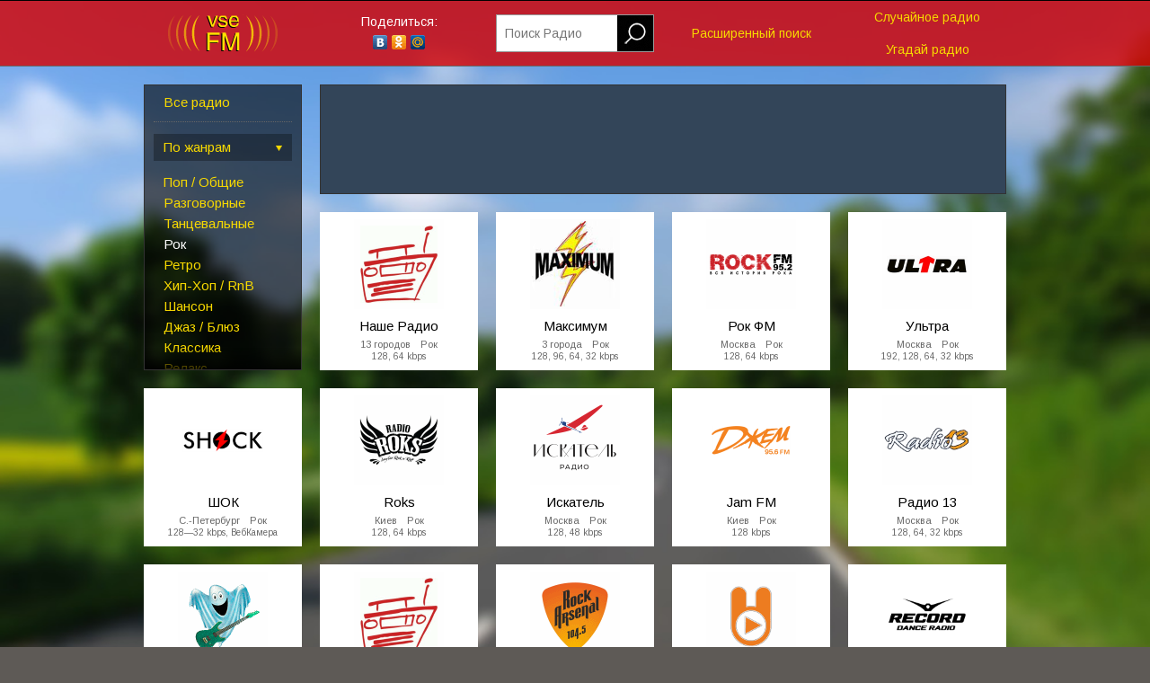

--- FILE ---
content_type: text/html; charset=UTF-8
request_url: https://vsefm.com/genre/rock/
body_size: 6206
content:
<!DOCTYPE html PUBLIC "-//W3C//DTD XHTML 1.0 Transitional//EN" "http://www.w3.org/TR/xhtml1/DTD/xhtml1-transitional.dtd">
<html xmlns="http://www.w3.org/1999/xhtml" lang="ru">
<head>
<title>Слушать рок радио онлайн</title>
<meta name="description" content="Слушайте все рок радиостанции онлайн. Полный список." />
<meta name="keywords" content="Рок / Альтернатива, рок, радио, онлайн" />
<meta http-equiv="Content-Type" content="text/html; charset=utf-8" />
<link href="https://vsefm.com/style-5.css?2" rel="styleSheet" type="text/css" />
<link href="https://vsefm.com/min/f=mediaelement/mediaelementplayer.css&1" rel="styleSheet" type="text/css" />
<link href="https://vsefm.com/fav.ico" rel="shortcut icon" type="image/x-icon" />

<link rel="alternate" media="only screen and (max-width: 750px)" href="https://m.vsefm.com/genre/rock/" />

<script type="text/javascript" src="https://vsefm.com/min/f=jquery-latest.js&1"></script>
<script type="text/javascript" src="https://vsefm.com/min/f=mediaelement/mediaelement-and-player.js&1"></script>

<style type="text/css">
body
{
	background-color: #5E5A56;
	background-attachment: fixed;
	background-clip: border-box;
	background-image: url(https://vsefm.com/back/r1.jpg);
	background-origin: border-box;
	background-position: top left;
	background-repeat: no-repeat;
	background-size: cover;
}
.wall_post_text
{
	color: white;
}
</style>

<script type="text/javascript">
$(document).ready(function() {
 var scale = 1.1;
 $('.block').hover(function() {

    width_scale = $('.radiopic').width() * scale;
    height_scale = $('.radiopic').height() * scale;
    shift_left = ($('.radiopic').width()-width_scale)/2;
    shift_top = ($('.radiopic').height()-height_scale)/2;

    $(this).find('img').stop(false,true).animate({'width':width_scale,
    'height':height_scale, 'top':shift_top, 'left':shift_left}, {duration:100});
 },
 function() {
    $(this).find('img').stop(false,true).animate({'width':$('.radiopic').width(),
    'height':$('.radiopic').height(), 'top':'0', 'left':'0'}, {duration:100});
 });
});
</script>

<script type="text/javascript">
$(document).ready(function(){
	$('.video-open-button').click(function(){
		$('.video-window').slideToggle('fast');
		return false;
	});
});

function checkFlash() {
	var flashinstalled = false;
	if (navigator.plugins) {
		if (navigator.plugins["Shockwave Flash"]) {
			flashinstalled = true;
		}
		else if (navigator.plugins["Shockwave Flash 2.0"]) {
			flashinstalled = true;
		}
	}
	else if (navigator.mimeTypes) {
		var x = navigator.mimeTypes['application/x-shockwave-flash'];
		if (x && x.enabledPlugin) {
			flashinstalled = true;
		}
	}
	else {
		flashinstalled = true;
	}
	return flashinstalled;
}
</script>

<script type="text/javascript" src="//vk.com/js/api/openapi.js?120"></script>

<script type="text/javascript">
  VK.init({apiId: 5140290, onlyWidgets: true});
</script>

      <link rel="Stylesheet" type="text/css" href="https://vsefm.com/min/f=menu-files/wSelect.css&1" />
      <script type="text/javascript" src="https://vsefm.com/min/f=menu-files/wSelect.min.js&1"></script>
	  
<!-- Yandex.RTB -->
<script>window.yaContextCb=window.yaContextCb||[]</script>
<script src="https://yandex.ru/ads/system/context.js" async></script>

</head>



<body>
	<div id="karkas">
		<div id="redline">
		

			<div id="logo" style="margin-left: 10px; margin-right: 20px;">
				<a href="https://vsefm.com/" title="VseFM"><img src="https://vsefm.com/vsefmlogo.png" class="noborder" alt="Радио онлайн" /></a>
			</div>


			<div class="block-up liker" style="padding: 5px 20px 0 0;">
								Поделиться:<br />
				<div class="yashare-auto-init" data-yashareL10n="ru" data-yashareType="none" data-yashareQuickServices="vkontakte,odnoklassniki,moimir"></div>
				<script async type="text/javascript" src="//yastatic.net/share/share.js" charset="utf-8"></script>
			</div>


			<div id="search">
				<form action="https://vsefm.com/search/" method="post">
					<div class="search float">
						<label for="searchform" id="searchform_tooltip">Поиск Радио</label>
						<input type="text" id="searchform" onfocus="hideTT(this);" onblur="chkTT(this);" name="search" maxlength="25" value="" />
					</div>
					<div class="search float">
						<input type="image" id="gosearch" onmouseover="this.src='https://vsefm.com/search2.png'" onmouseout="this.src='https://vsefm.com/search1.png'" name="gosearch" src="https://vsefm.com/search1.png" alt="Искать"/>
					</div>
				</form>
				
				<script type="text/javascript"> 
				function chkTT(e) { 
				  if (typeof(e)=='string') { e=document.getElementById(e); } 
				  if (!e) { return false; } 
				  document.getElementById(e.id+'_tooltip').style.display = 
				   (e.value==''?'inline':'none'); 
				} 
				function hideTT(e) { 
				  if (typeof(e)=='string') { e=document.getElementById(e); } 
				  if (!e) { return false; } 
				  document.getElementById(e.id+'_tooltip').style.display='none'; 
				} 
				</script>
				<script type="text/javascript"> 
				chkTT('searchform');
				</script>
			</div>
			

			<div class="block-up" style="margin-top: 9px; line-height: 1.3em">
				<br />	
				<a href="https://vsefm.com/advanced-search/">Расширенный поиск</a>
			</div>
			
			
			<div class="block-up" style="margin-left: 20px;">
				<a href="https://vsefm.com/random-best/">Случайное радио</a>
				<br /><br />
				<a href="https://vsefm.com/game/">Угадай радио</a>
						</div>


		</div>
	</div>

	
	
	<div id="epicenter">
	
<div id="left-menu">

<style type="text/css">
.menu1 {
	height: 316px;
}
.menu2, .menu3 {
	max-height: 296px;
}
</style>

<div class="menu1">
	<div class="menu2">
	
	
	<div id="favorite_menu" style="margin-left: 11px">
		</div>
	<div class="menuv" style="margin-left: 11px"><a href="https://vsefm.com/">Все радио</a></div>
	

<div style="margin: 13px 0; border-top: 1px dotted #666666;"></div>

<select id="left-menu-select" onchange="leftmenu(this)">
	<option value="genre" selected>По жанрам</option>
	<option value="country" >По странам</option>
	<option value="language" >По языкам</option>
	<option value="podborki" >Подборки</option>
</select>


<script type="text/javascript">
$('#left-menu-select').wSelect();
function leftmenu(obj){

				if (obj.value=='country') { $.post('https://vsefm.com/menu-new.php', { menuch: "country" }, function(data) {$('#left-menu').html(data);}  ); }		if (obj.value=='language') { $.post('https://vsefm.com/menu-new.php', { menuch: "language" }, function(data) {$('#left-menu').html(data);}  ); }		if (obj.value=='podborki') { $.post('https://vsefm.com/menu-new.php', { menuch: "podborki" }, function(data) {$('#left-menu').html(data);}  ); }}
</script>

<div style="margin-left: 11px">
	<div class="menuv"><a href="https://vsefm.com/genre/pop/">Поп / Общие</a></div><div class="menuv"><a href="https://vsefm.com/genre/talk/">Разговорные</a></div><div class="menuv"><a href="https://vsefm.com/genre/dance/">Танцевальные</a></div><div class="menuv">Рок</div><div class="menuv"><a href="https://vsefm.com/genre/retro/">Ретро</a></div><div class="menuv"><a href="https://vsefm.com/genre/hiphop/">Хип-Хоп / RnB</a></div><div class="menuv"><a href="https://vsefm.com/genre/chanson/">Шансон</a></div><div class="menuv"><a href="https://vsefm.com/genre/jazz/">Джаз / Блюз</a></div><div class="menuv"><a href="https://vsefm.com/genre/classic/">Классика</a></div><div class="menuv"><a href="https://vsefm.com/genre/relax/">Релакс</a></div><div class="menuv"><a href="https://vsefm.com/genre/children/">Детские</a></div><div class="menuv"><a href="https://vsefm.com/genre/ethno/">Фолк / Этно</a></div><div class="menuv"><a href="https://vsefm.com/genre/religion/">Религиозные</a></div></div>
<div class="after-link"></div>
	
	</div>
</div></div>




<div style="width: 762px; height: 120px; text-align: center; border: 1px solid #333333; background-color: #334559; float: left; margin: 20px 0 0 10px">


	<!-- Yandex.RTB R-A-1578194-4 -->
	<div id="yandex_rtb_R-A-1578194-4"></div>
	<script>window.yaContextCb.push(()=>{
		Ya.Context.AdvManager.render({
			"blockId": "R-A-1578194-4",
			"renderTo": "yandex_rtb_R-A-1578194-4"
		})
	})
	</script>

		

</div>
<style type="text/css">
.kubbig
{
height: 658px;
}
</style>

<a href='https://vsefm.com/radio/nashe/' title='Наше Радио онлайн' class='block'>
	<div class='nadradiopic'>
		<div class='radiopic'>
			<img src='https://vsefm.com/pic/nashe.gif' alt='Наше Радио' />
		</div>
		
		<div class='rp-title'>
			Наше Радио
		</div>
		<div class='rp-about'>
			13 городов&emsp;Рок
		</div>
		<div class='rp-streams'>
			128, 64 kbps
		</div>
	</div>
</a><a href='https://vsefm.com/radio/maximum/' title='Радио Maximum онлайн' class='block'>
	<div class='nadradiopic'>
		<div class='radiopic'>
			<img src='https://vsefm.com/pic/maximum.gif' alt='Максимум' />
		</div>
		
		<div class='rp-title'>
			Максимум
		</div>
		<div class='rp-about'>
			3 города&emsp;Рок
		</div>
		<div class='rp-streams'>
			128, 96, 64, 32 kbps
		</div>
	</div>
</a><a href='https://vsefm.com/radio/rock-fm/' title='Радио Rock FM онлайн' class='block'>
	<div class='nadradiopic'>
		<div class='radiopic'>
			<img src='https://vsefm.com/pic/rock-fm.gif' alt='Рок ФМ' />
		</div>
		
		<div class='rp-title'>
			Рок ФМ
		</div>
		<div class='rp-about'>
			Москва&emsp;Рок
		</div>
		<div class='rp-streams'>
			128, 64 kbps
		</div>
	</div>
</a><a href='https://vsefm.com/radio/ultra/' title='Радио Ультра онлайн' class='block'>
	<div class='nadradiopic'>
		<div class='radiopic'>
			<img src='https://vsefm.com/pic/ultra.gif' alt='Ультра' />
		</div>
		
		<div class='rp-title'>
			Ультра
		</div>
		<div class='rp-about'>
			Москва&emsp;Рок
		</div>
		<div class='rp-streams'>
			192, 128, 64, 32 kbps
		</div>
	</div>
</a><a href='https://vsefm.com/radio/shock/' title='Радио ШОК онлайн' class='block'>
	<div class='nadradiopic'>
		<div class='radiopic'>
			<img src='https://vsefm.com/pic/shock.gif' alt='ШОК' />
		</div>
		
		<div class='rp-title'>
			ШОК
		</div>
		<div class='rp-about'>
			С.-Петербург&emsp;Рок
		</div>
		<div class='rp-streams'>
			128—32 kbps, ВебКамера
		</div>
	</div>
</a><a href='https://vsefm.com/radio/roks-ua/' title='Радио Roks онлайн' class='block'>
	<div class='nadradiopic'>
		<div class='radiopic'>
			<img src='https://vsefm.com/pic/roks-ua.gif' alt='Roks' />
		</div>
		
		<div class='rp-title'>
			Roks
		</div>
		<div class='rp-about'>
			Киев&emsp;Рок
		</div>
		<div class='rp-streams'>
			128, 64 kbps
		</div>
	</div>
</a><a href='https://vsefm.com/radio/iskatel/' title='Радио Искатель онлайн' class='block'>
	<div class='nadradiopic'>
		<div class='radiopic'>
			<img src='https://vsefm.com/pic/iskatel.gif' alt='Искатель' />
		</div>
		
		<div class='rp-title'>
			Искатель
		</div>
		<div class='rp-about'>
			Москва&emsp;Рок
		</div>
		<div class='rp-streams'>
			128, 48 kbps
		</div>
	</div>
</a><a href='https://vsefm.com/radio/jam-fm-ua/' title='Радио Джем ФМ онлайн' class='block'>
	<div class='nadradiopic'>
		<div class='radiopic'>
			<img src='https://vsefm.com/pic/jam-fm-ua.gif' alt='Jam FM' />
		</div>
		
		<div class='rp-title'>
			Jam FM
		</div>
		<div class='rp-about'>
			Киев&emsp;Рок
		</div>
		<div class='rp-streams'>
			128 kbps
		</div>
	</div>
</a><a href='https://vsefm.com/radio/13/' title='Радио 13 онлайн' class='block'>
	<div class='nadradiopic'>
		<div class='radiopic'>
			<img src='https://vsefm.com/pic/13.gif' alt='Радио 13' />
		</div>
		
		<div class='rp-title'>
			Радио 13
		</div>
		<div class='rp-about'>
			Москва&emsp;Рок
		</div>
		<div class='rp-streams'>
			128, 64, 32 kbps
		</div>
	</div>
</a><a href='https://vsefm.com/radio/boo/' title='Радио Буу! онлайн' class='block'>
	<div class='nadradiopic'>
		<div class='radiopic'>
			<img src='https://vsefm.com/pic/boo.gif' alt='Радио Буу!' />
		</div>
		
		<div class='rp-title'>
			Радио Буу!
		</div>
		<div class='rp-about'>
			Москва&emsp;Рок
		</div>
		<div class='rp-streams'>
			128, 48 kbps
		</div>
	</div>
</a><a href='https://vsefm.com/radio/nashe-2-0/' title='Радио Наше 2.0 онлайн' class='block'>
	<div class='nadradiopic'>
		<div class='radiopic'>
			<img src='https://vsefm.com/pic/nashe.gif' alt='Наше 2.0' />
		</div>
		
		<div class='rp-title'>
			Наше 2.0
		</div>
		<div class='rp-about'>
			Москва&emsp;Рок
		</div>
		<div class='rp-streams'>
			128, 64 kbps
		</div>
	</div>
</a><a href='https://vsefm.com/radio/rock-arsenal/' title='Радио Rock Arsenal онлайн' class='block'>
	<div class='nadradiopic'>
		<div class='radiopic'>
			<img src='https://vsefm.com/pic/rock-arsenal.gif' alt='Rock Arsenal' />
		</div>
		
		<div class='rp-title'>
			Rock Arsenal
		</div>
		<div class='rp-about'>
			Екатеринбург&emsp;Рок
		</div>
		<div class='rp-streams'>
			128, 64, 32 kbps
		</div>
	</div>
</a><a href='https://vsefm.com/radio/zaycev-fm-newrock/' title='Радио Зайцев FM: NewRock онлайн' class='block'>
	<div class='nadradiopic'>
		<div class='radiopic'>
			<img src='https://vsefm.com/pic/zaycev-fm-pop.gif' alt='Зайцев ФМ: NewRock' />
		</div>
		
		<div class='rp-title'>
			Зайцев ФМ: NewRock
		</div>
		<div class='rp-about'>
			Москва&emsp;Рок
		</div>
		<div class='rp-streams'>
			256, 128, 96, 64, 48 kbps
		</div>
	</div>
</a><a href='https://vsefm.com/radio/record-rock/' title='Радио Record: Rock онлайн' class='block'>
	<div class='nadradiopic'>
		<div class='radiopic'>
			<img src='https://vsefm.com/pic/record.gif' alt='Record Rock' />
		</div>
		
		<div class='rp-title'>
			Record Rock
		</div>
		<div class='rp-about'>
			С.-Петербург&emsp;Рок
		</div>
		<div class='rp-streams'>
			320, 128, 64, 64, 32 kbps
		</div>
	</div>
</a><a href='https://vsefm.com/radio/takt/' title='Радио Такт онлайн' class='block'>
	<div class='nadradiopic'>
		<div class='radiopic'>
			<img src='https://vsefm.com/pic/takt.gif' alt='Такт' />
		</div>
		
		<div class='rp-title'>
			Такт
		</div>
		<div class='rp-about'>
			Винница&emsp;Рок
		</div>
		<div class='rp-streams'>
			128 kbps
		</div>
	</div>
</a><a href='https://vsefm.com/radio/rockabilly/' title='Радио Rockabilly онлайн' class='block'>
	<div class='nadradiopic'>
		<div class='radiopic'>
			<img src='https://vsefm.com/pic/rockabilly.gif' alt='Rockabilly' />
		</div>
		
		<div class='rp-title'>
			Rockabilly
		</div>
		<div class='rp-about'>
			Шеффилд&emsp;Ретро
		</div>
		<div class='rp-streams'>
			96, 64 kbps
		</div>
	</div>
</a><a href='https://vsefm.com/radio/new-clear/' title='Радио New Clear онлайн' class='block'>
	<div class='nadradiopic'>
		<div class='radiopic'>
			<img src='https://vsefm.com/pic/new-clear.gif' alt='Новое Чистое Радио' />
		</div>
		
		<div class='rp-title'>
			Новое Чистое Радио
		</div>
		<div class='rp-about'>
			Москва&emsp;Рок
		</div>
		<div class='rp-streams'>
			320, 256, 192, 128, 32 kbps
		</div>
	</div>
</a><a href='https://vsefm.com/radio/why-not/' title='Radio Why Not онлайн' class='block'>
	<div class='nadradiopic'>
		<div class='radiopic'>
			<img src='https://vsefm.com/pic/why-not.gif' alt='Radio Why Not' />
		</div>
		
		<div class='rp-title'>
			Radio Why Not
		</div>
		<div class='rp-about'>
			Кемерово&emsp;Рок
		</div>
		<div class='rp-streams'>
			256 kbps
		</div>
	</div>
</a><a href='https://vsefm.com/radio/myradio-viktor-coy/' title='MyRadio: Виктор Цой и Кино онлайн' class='block'>
	<div class='nadradiopic'>
		<div class='radiopic'>
			<img src='https://vsefm.com/pic/myradio-russian-hit.gif' alt='myRadio: Виктор Цой' />
		</div>
		
		<div class='rp-title'>
			myRadio: Виктор Цой
		</div>
		<div class='rp-about'>
			Винница&emsp;Рок
		</div>
		<div class='rp-streams'>
			192, 128, 128 kbps
		</div>
	</div>
</a><a href='https://vsefm.com/radio/global-fm/' title='Радио Global FM онлайн' class='block'>
	<div class='nadradiopic'>
		<div class='radiopic'>
			<img src='https://vsefm.com/pic/global-fm.gif' alt='Глобал ФМ' />
		</div>
		
		<div class='rp-title'>
			Глобал ФМ
		</div>
		<div class='rp-about'>
			Тамбов&emsp;Рок
		</div>
		<div class='rp-streams'>
			128, 64 kbps
		</div>
	</div>
</a><a href='https://vsefm.com/radio/extreme/' title='Radio Extreme онлайн' class='block'>
	<div class='nadradiopic'>
		<div class='radiopic'>
			<img src='https://vsefm.com/pic/extreme.gif' alt='Экстрим' />
		</div>
		
		<div class='rp-title'>
			Экстрим
		</div>
		<div class='rp-about'>
			Москва&emsp;Рок
		</div>
		<div class='rp-streams'>
			160, 56, 24 kbps
		</div>
	</div>
</a><a href='https://vsefm.com/radio/minsk/' title='Радио Минск онлайн' class='block'>
	<div class='nadradiopic'>
		<div class='radiopic'>
			<img src='https://vsefm.com/pic/minsk.gif' alt='Радио Минск' />
		</div>
		
		<div class='rp-title'>
			Радио Минск
		</div>
		<div class='rp-about'>
			Белоруссия&emsp;Рок
		</div>
		<div class='rp-streams'>
			128, 64 kbps
		</div>
	</div>
</a><a href='https://vsefm.com/radio/cafe/' title='Radio Cafe онлайн' class='block'>
	<div class='nadradiopic'>
		<div class='radiopic'>
			<img src='https://vsefm.com/pic/cafe.gif' alt='Радио Кафе' />
		</div>
		
		<div class='rp-title'>
			Радио Кафе
		</div>
		<div class='rp-about'>
			Уфа&emsp;Рок
		</div>
		<div class='rp-streams'>
			128, 64 kbps
		</div>
	</div>
</a><div class='c-b-smst content-block pages' style='display: flex'>
	<div style='margin: auto; padding-bottom: 10px'>
		Страницы:
		<br />
		<div style='font-weight: bold; line-height: 1.5em'>
			1 <a href="https://vsefm.com/genre/rock/2/">2</a> <a href="https://vsefm.com/genre/rock/3/">3</a> ... <a href="https://vsefm.com/genre/rock/6/">6</a>
		</div>
		<div style='font-weight: bold; font-size: 13px'>
			<a href="https://vsefm.com/genre/rock/2/">вперед &rarr;</a>
		</div>
	</div>
</div>
<div class="c-b-big content-block"><h1>Радиостанции с рок-музыкой</h1><br />Рок-н-ролл, альтернатива, метал и т.п. Вам понравится подборка радиостанций этого жанра, если вы любите рычание гитары, знаете, кто такой Валерий Кипелов и не любите группу Бутырка. В эфире рок-музыка — классическая и современная, отечественная и зарубежная.</div>		
	</div>
	
	<div class="clear"></div>
	<div id="bottoms">
	<div id="bottom1">
		<div id="bottom11">
		
			<div class="bottom111 bottom-righter">
			
				<a href="https://m.vsefm.com/genre/rock/">Мобильная версия</a><br />
				<a href="https://vsefm.com/selection/playlist/">Плейлисты радиостанций</a><br />				<a href="https://programma-peredach.com/" target="_blank">Телепрограмма</a><br />
				<a href="https://tv-pult.com/" target="_blank">ТВ онлайн</a>
				
				<br />
				<br />
				<br />
			
				<font class="bottom111-font">Как слушать</font>
				<div style="margin: 13px 0; border-top: 1px solid #C6A600;"></div>				<a href="https://vsefm.com/listen/pc/">На компьютере</a><br />
				<a href="https://vsefm.com/listen/phone/">На смартфоне / планшете</a><br />
				<a href="https://vsefm.com/listen/car/">В автомобиле</a><br />
				<a href="https://vsefm.com/listen/shovel/">На совковой лопате</a>			</div>
			
		
			<div class="bottom111 bottom-righter">
				<font class="bottom111-font">Подборки радиостанций</font>
				<div style="margin: 13px 0; border-top: 1px solid #C6A600;"></div>								<a href="https://vsefm.com/selection/webcams/">С видеотрансляциями</a><br />
				<a href="https://vsefm.com/selection/internet/">Интернет-радиостанции</a><br />
				<br />
				<a href="https://vsefm.com/selection/sport/">Спортивные радио</a><br />
				<a href="https://vsefm.com/selection/single/">Радио одного исполнителя</a><br />
				<a href="https://vsefm.com/selection/audiobook/">Радиокниги</a><br />
				<a href="https://vsefm.com/selection/soundtrack/">Музыка из фильмов</a><br />
				<a href="https://vsefm.com/selection/orthodoxy/">Православные радио</a><br />
				<a href="https://vsefm.com/selection/newyear/">Новогодняя музыка</a><br />
				<a href="https://vsefm.com/selection/unusual/">Необычное</a><br />
				<br />
				<a href="https://vsefm.com/selection/256kbps/">&ge; 256</a>&ensp;
				<a href="https://vsefm.com/selection/32kbps/">&le; 32</a>&ensp;
				<a href="https://vsefm.com/selection/24kbps/">&le; 24</a>&ensp;
				<a href="https://vsefm.com/selection/16kbps/">&le; 16</a>
			</div>
			
			
			<div class="bottom111">
				<font class="bottom111-font">Информация</font>
				<div style="margin: 13px 0; border-top: 1px solid #C6A600;"></div>				<a href="https://vsefm.com/about/">О сайте</a><br />
				<a href="https://vsefm.com/friends/">Друзья и партнеры</a><br />
				<a href="https://vsefm.com/feedback/">Обратная связь</a><br />
				<br />
				<a href="https://vsefm.com/copyright/">Правообладателям</a><br />
				<a href="https://vsefm.com/policies/">Политика конфиденциальности</a>			</div>
			<div class="clear"></div>
		</div>
	</div>
	<div id="bottom2">
		<div id="copyline">
			© 2015-2026 VseFM.com
		</div>
	</div>
	</div>

<!--LiveInternet counter--><script type="text/javascript"><!--
new Image().src = "//counter.yadro.ru/hit?r"+
escape(document.referrer)+((typeof(screen)=="undefined")?"":
";s"+screen.width+"*"+screen.height+"*"+(screen.colorDepth?
screen.colorDepth:screen.pixelDepth))+";u"+escape(document.URL)+
";"+Math.random();//--></script><!--/LiveInternet-->
<script type="text/javascript">
 $(document).ready(function(){ 
 
 $(window).scroll(function(){
 if ($(this).scrollTop() > 400) {
 $('.scrollup').fadeIn();
 } else {
 $('.scrollup').fadeOut();
 }
 }); 
 
 $('.scrollup').click(function(){
 $("html, body").animate({ scrollTop: 0 }, 400);
 return false;
 });
 
 });
</script>

<a href="#" class="scrollup">Наверх</a>
<script type="text/javascript" src="https://vsefm.com/min/f=js/openapi.js&1"></script>








</body>
</html>

--- FILE ---
content_type: text/css
request_url: https://vsefm.com/style-5.css?2
body_size: 4590
content:
@import url(https://fonts.googleapis.com/css?family=Arimo&subset=latin,cyrillic);

body
{
margin: 0 auto;
padding: 0;
font-family: 'Arimo', sans-serif;
font-size: 14px;
color: #000;
}

a { color: #000000; text-decoration: none; }
a:hover { color: #000000; text-decoration: none; }


/* Меню сверху */
#karkas
{
background-color: rgba(216,0,0,.8);
height: 72px;
width: 100%;
margin: 0 auto;
border-top: 1px solid #000000;
border-bottom: 1px solid #666666;
overflow: hidden;
}

#redline
{
width: 980px;
margin: 0 auto;
}

		#karkas2 {
			height: 72px;
			width: 100%;
			margin: 0 auto;
			overflow: hidden;
		}
		#darkline {
			--background-color: rgb(51,69,89);
			--background-color: none;
			height: 70px;
			--width: 948px;
			width: 950px;
			margin: 0 auto;
			--border: 1px solid #333333;
			border-top: 0;
			padding: 0 3px 10px 0;
		}

	#logo
	{
	width: 176px;
	margin-top: 15px;
	margin-right: 20px;
	text-align: center;
	float: left;
	}

	.block-up
	{
	width: 176px;
	margin-top: 9px;
	font-size: 14px;
	color: #FFFFFF;
	text-align: center;
	line-height: 1.3em;
	float: left;
	}

	.block-uper
	{
	width: 20px;
	}
	
		/* Поиск */
		#search
		{
		width: 176px;
		margin-right: 20px;
		float: left;
		}

		#searchform
		{
		width: 118px;
		height: 24px;
		margin: 0;
		padding: 8px;
		border: 1px solid #999;
		border-right: none;
		}

		#gosearch
		{
		border: 1px solid #999;
		border-left: none;
		}

		.search
		{
		margin: 15px 0 0 0;
		position: relative;
		} 

		.search label
		{ 
		position: absolute;
		margin-top: 13px;
		margin-left: 10px;
		display: none;
		cursor: text;
		font-size: 14px;
		color: #777;
		}
		
.authico
{
vertical-align: middle;
width: 15;
height: 15;
background: none;
}

/* Блоки */
#epicenter
{
width: 980px;
margin: 0 auto;
}


.block
{
background-color: #FFFFFF;
width: 174px;
height: 174px;
margin: 20px 10px 0px 10px;
border: 1px solid #FFFFFF;
text-align: center;
float: left;

text-decoration: none;
}

.block-promo {
-webkit-box-shadow: 0px 0px 20px 0px #FF0000;
-moz-box-shadow:    0px 0px 20px 0px #FF0000;
box-shadow:         0px 0px 20px 0px #FF0000;
}

	.nadradiopic
	{
	margin-top: 7px;
	}

	.radiopic {
		width: 100px;
		height: 100px;
		margin: 2px auto 5px auto;
		position: relative;
	}
	.radiopic img {
		position: absolute;
		left: 0;
		width: 100px;
		height: 100px;
	}
	.rp-title {
	margin: 10px 0 6px 0;
	font-size: 15px;
	color: #000000;
	}
	.rp-about {
	margin: 3px 0 2px 0;
	font-size: 11px;
	color: #666666;
	line-height: 1.1em;
	}
	.rp-streams {
	margin: 0;
	font-size: 10px;
	color: #666666;
	line-height: 1.1em;
	}

.content-block
{
background-color: rgba(0,0,0,0.6);
margin: 20px 10px 0px 10px;
padding: 12px 13px;

line-height: 1.7em;

color: #FFFFFF;
border: 1px solid #333333;
text-align: left;
float: left;

text-decoration: none;
}

.content-block a
{
color: #F7D900;
text-decoration: none;
border-bottom: 1px solid rgba(247,217,0,0);
transition: border-bottom 0.1s ease;
}

.content-block a:hover
{
color: #F7D900;
text-decoration: none;
border-bottom: 1px solid rgba(247,217,0,1);
}

.content-block h1
{
font-size: 14px;
font-weight: bold;
margin: 0;
padding: 0;
text-align: left;
}

	.c-b-smst-d
	{
	width: 148px;
	}

	.c-b-smst
	{
	width: 148px;
	height: 150px;
	}

	.c-b
	{
	width: 344px;
	}

	.c-b-sm
	{
	width: 538px;
	}

	.c-b-med
	{
	width: 736px;
	}

	.c-b-big
	{
	width: 930px;
	}
	
	.pages
	{
	font-size: 17px;
	text-align: center;
	line-height: 2.2em;
	word-spacing: 1px;
	}
	
	.cityvert
	{
	width: 223px;
	margin-right: 10px;
	float: left;
	}

	

/* Меню слева */
.kubbig a, .block-up a
{
color: #F7D900;
text-decoration: none;
border-bottom: 1px solid rgba(247,217,0,0);
transition: border-bottom 0.1s ease;
}
.kubbig a:hover, .block-up a:hover
{
color: #F7D900;
text-decoration: none;
border-bottom: 1px solid rgba(247,217,0,1);
}
.menuv
{
margin-bottom: 6px;
}
.menuv2
{
margin-bottom: 6px;
}

.kubbig
{
width: 154px;
height: 546px;
margin: 20px 10px 0px 10px;
padding: 10px;

font-size: 15px;

background-color: rgba(0,0,0,0.6);
color: #FFFFFF;
border: 1px solid #333333;
text-align: left;
text-decoration: none;

float: left;
}

.kubmed
{
width: 328px;
margin: 20px 10px 0px 10px;
padding: 10px;

background-color: rgba(0,0,0,0.6);
color: #FFFFFF;
border: 1px solid #333333;
text-align: left;
text-decoration: none;
float: left;

font-size: 14px;
}

	.menu1 {
		position: relative;
		width: 176px;
		height: 372px;
		margin: 20px 10px 0 10px;
		float: left;
	}
	.menu2, .menu3 {
		position: absolute;
		width: 154px;
		border: 1px solid #333333;
		padding: 10px;
		overflow: hidden;
		z-index: 99;
		
		font-size: 15px;
		color: #FFFFFF;
		line-height: 17px;
		text-decoration: none;
		
		background: rgba(0,0,0,0.6);
		max-height: 352px;
		transition: max-height 0.13s ease-out, background 0.13s ease-out;
	}
	.menu2:hover, .menu3 {
		background: rgba(12,12,12,0.9);
		max-height: 850px;
		transition: max-height 0.21s ease-in, background 0.18s ease-in;
	}

	.menu2 a, .menu3 a
	{
	color: #F7D900;
	text-decoration: none;
	border-bottom: 1px solid rgba(247,217,0,0);
	transition: border-bottom 0.1s ease;
	}
	.menu2 a:hover, .menu3 a:hover
	{
	color: #F7D900;
	text-decoration: none;
	border-bottom: 1px solid rgba(247,217,0,1);
	}
	.menu3 {
		background: rgba(0,0,0,0.6);
	}
	.menu2:hover, .menu3:hover {
		z-index: 101;
	}

	@keyframes anim_m1 {
		from {
			background: rgba(12,12,12,0.9);
		}
	}
	.menu2 {
		animation: anim_m1 0.15s 1;
	}
	
	.menu2 .after-link {
		content: " ";
		display: block;
		overflow: hidden;
		position: absolute;
		bottom: 0;
		left: 0;
		right: 0;
		height: 25px;
		background: url(/left-menu-bottom.png);
		transition: height .15s ease-in;
	}
	.menu2:hover .after-link {
		height: 0;
		transition: height .05s ease-out;
	}

.left-menu-1 {
	height: 563px;
}
.left-menu-2 {
	height: 458px;
}
.left-menu-3 {
	height: 433px;
}




/* Радио */
#title
{
font-size: 19px;
font-weight: bold;
margin: 1px 0 10px 0;
padding: 0;
text-align: center;
}
	
#inradio-left
{
width: 200px;
float: left;
}

#inradio-right-new
{
width: 260px;
float: left;
--background: #666666;
}

	.radio-img
	{
	margin: 1px 0 7px;
	}

#inradio-out
{
width: 455px;
--background: #444;
margin: 0 20px 0 0;
float: left;
text-align: center;
}

	.meta
	{
	text-align: center;
	color: #a6caf0;
	margin-bottom: 7px;
	font-size: 15px;
	line-height: 1.2em;
	}

	.liker a, .liker a:hover
	{
	border: none;
	}
	
#inradio-right
{
text-align: right;
float: left;
width: 195px;
}

	.right-radio
	{
	float: right;
	width: 126px;
	height: 44px;
	background-color: #FFFFFF;
	text-align: center;
	margin-bottom: 8px;
	border-left: 2px solid #FFFFFF;
	border-right: 2px solid #FFFFFF;
	
	overflow: hidden;
	}
	.right-radio:hover
	{
	border-left: 2px solid #000000;
	border-right: 2px solid #000000;
	}

	
#inradio a {
color: #F7D900;
text-decoration: none;
border-bottom: 1px dotted rgba(247,217,0,1);
}

#inradio a:hover {
color: #F7D900;
text-decoration: none;
border-bottom: 1px solid rgba(247,217,0,1);
}
	
	
	
	
	



.streambutton, .abutton, .cambutton, #menu-check a, .vat, .something, #menu-genre, #menu-country, #menu-language, #menu-podborki
{
cursor: hand;
cursor: pointer;
}

#loginform, #passform, #passform2, #mailform, #captform
{
width: 150px;
height: 24px;
margin: 0 15px 0 0;
padding: 4px 3px 4px 9px;
background-color: #333333;
border: none;
color: #FFFFFF;
}
#captform
{
width: 69px;
}
.auth
{
margin: 15px 0 0 0;
position: relative;
} 
.auth label
{ 
position: absolute;
margin-top: 5px;
margin-left: 9px;
display: none;
cursor: text;
font-size: 13px;
color: #A0A0A0;
}

#goauth
{
width: 60px;
}
#goreg
{
width: 102px;
}
#gosave
{
width: 92px;
}
#gosearchinger
{
width: 80px;
margin: 28px 0 0 5px;
}
.subbutton
{
height: 31px;
margin: 0;
padding: 4px;
background: linear-gradient(to top, #CDCDCD, #EDEDED);
border: 1px solid #BDBDBD;
color: #212121;
cursor: hand;
cursor: pointer;
border-radius: 4px;
}
#goreg:hover, #goauth:hover, #gosave:hover, #ahref:hover, 
{
background: #AAAAAA;
}
#goreg:active, #goauth:active, #gosave:active, #ahref:active, 
{
background: #999999;
}


.bigbutton
{
	margin: -2px 0 10px 0;
	font-size: 16px;
}


.err
{
padding: 5px;
color: #F7D900;
line-height: 1.2em;
font-size: 11px;
}
.alert
{
padding: 5px;
color: #F7D900;
line-height: 1.3em;
font-size: 12px;

margin: 20px auto 0;
width: 280px;
}

.blue
{
color: #FFFFFF;
margin: 5px 10px 15px 15px;
}



/* Видеосопровождение */
.cam-pic, .cam-pic-a
{
width: 58px;
height: 51px;
padding: 2px;
background-color: none;
margin: 0 1px 1px 0;
border: none;
opacity: 0.7;
}
.cam-pic:hover
{
cursor: pointer;
--padding: 0;
--margin: 1px 2px 2px 1px;
--border: 1px solid #F7D900;
}
.cam-pic-a
{
opacity: 1;
--padding: 0;
--margin: 1px 2px 2px 1px;
--border: 1px dashed #FFFFFF;
}
.nobord
{
border: none;
}



.me-radio
{
width: 126px;
background-color: #FFFFFF;
text-align: center;
margin: 0 auto 5px;
border-left: 2px solid #FFFFFF;
border-right: 2px solid #FFFFFF;
}
.me-radio:hover
{
border-left: 2px solid #000000;
border-right: 2px solid #000000;
}

#allcomments
{
overflow: hidden;
}
#ajaxcomments
{
width: 340px;
overflow: hidden;
float: left;
}
#vkcomments
{
margin-left: 25px;
width: 370px;
overflow: hidden;
float: left;
}




.red-but
{
color: #D80000;
}

/* Подвал */
#bottoms
{
	position: relative;
	z-index: 100;
}

#bottom1
{
background-color: #2A2A2A;
width: 100%;
margin: 20px auto 0;
padding: 5px 0 35px;
border-top: 1px solid #FFFFFF;

font-size: 13px;
line-height: 1.7em;
color: #808080;
}

#bottom1 a
{
color: #FFD90B;
text-decoration: none;
border-bottom: 1px solid rgba(247,217,0,0);
transition: border-bottom 0.1s ease;
}

#bottom1 a:hover
{
color: #FFD90B;
text-decoration: none;
border-bottom: 1px solid rgba(247,217,0,1);
}

	#bottom11
	{
	width: 980px;
	margin: 0 auto;
	padding: 40px 0 0 48px;
	}
	
		.bottom111
		{
		width: 260px;
		margin-right: 10px;
		float: left;
		}
		
		.bottom-righter {
		margin-right: 67px;
		}
		
		.bottom111-font
		{
		font-size: 17px;
		font-weight: bold;
		color: #FFFFFF;
		}

#bottom2
{
background-color: #363636;
height: 40px;
width: 100%;
margin: 0 auto;
border-bottom: 1px solid #666666;
}

	#copyline
	{
	width: 980px;
	margin: 0 auto;
	padding-top: 14px;
	padding-left: 48px;
	color: #FFFFFF;
	}


.userback
{
margin: 10px 0 0 24px;
border: 1px solid #808080;
}

.userback:hover
{
border: 1px solid #F7D900;
}

.userback_a
{
margin: 10px 0 0 24px;
border: 1px dashed #A6CAF0;
}


.darkyell
{
color: #c7b000;
}


#invideo2
{
height: 327px;
}

#player
{
margin: 0 auto;
}


.video-window {
display: none;
}
.video-open-button {
cursor: pointer;
}



.timesong
{
color: #CCC;
margin-right: 8px;
}
.topsong
{
float: left;
width: 25px;
color: #FFF;
font-weight: bold;
}

.opac img {
	width: 12px;
	height: 12px;
	vertical-align: middle;
}



.banner, .banner a
{
margin: 5px;
border: none;
}
	
	


.noborder
{
border: none;
}
.noborder a
{
border: none;
cursor: hand;
cursor: pointer;
}
.opac a
{
border: none;

opacity: 0.3;
-moz-opacity: 0.3;
filter: alpha(opacity=40);
}
.opac a:hover, .opac a:active
{
border: none;

opacity: 1.0;
-moz-opacity: 1.0;
filter: alpha(opacity=100);
}



.noborderbottom a, .noborderbottom a:hover
{
border: none;
}



.va {
	vertical-align: middle;
}



.float
{
float: left;
}

.clear
{
clear: left;
}










.hardblock {
	float: left;
	width: 162px;
	height: 280px;
	text-align: center;
	margin: 0 6px;
	padding: 0 5px;
	background-color: rgba(0, 0, 0, 0.5);
}
.hardblock img {
	width: 100px;
	height: 100px;
}
.hardtitle {
	font-size: 17px;
	font-weight: bold;
	margin-bottom: 20px;
}
.hardbut {
	font-size: 17px;
}


#gamevars {
	-margin-left: 15px;
}
.gameradio {
	float: left;
	width: 358px;
	cursor: pointer;
}
.gameradio2 {
	float: left;
	width: 358px;
}

.gameradiopic {
	float: left;
	width: 118px;
	height: 100px;
	background: white;
	position: relative;
	}

.gameradiopic img {
	position: absolute;
	left: 20px;
	width: 100px;
	height: 100px;
}
.gameradioname {
	width: 220px;
	height: 80px;
	float: left;
	text-align: left;
	color: #000;
	font-size: 15px;
	font-weight: bold;
	padding: 10px 10px;
	background: white;
	display: flex;
}
.gameradioname2 {
	margin: auto 10px;
}


.styled-select{
	font-size: 13px;
}
.styled-select select {
	color: #FFF;
	background: #222;
	border: 1px solid #555;
}

.gameactiveradio a{
	border: 5px solid transparent;
}
.gameactiveradio a:hover{
	border: 5px solid #0094FF;
}
.gamedeactiveradio {
	border: 5px solid transparent;
}


.gamered a, .gamered a:hover{
	border: 5px solid #FF3333;
}

#gamegreen{
	border: 5px solid #00FF21;
	-webkit-animation: gamegreen 0.2s linear; 
	animation: gamegreen 0.2s linear; 
	animation-iteration-count: 3;
}

@-webkit-keyframes gamegreen { 
	0% { border-color: #000000 }
	100% { border-color: #00FF21; }
}

@keyframes gamegreen {  
	0% { border-color: #000000 }
	100% { border-color: #00FF21; }
}


.gamelink {
	margin-top: 5px;
}
.gamelink a{
	font-size: 12px;
	color: #007F0E;
	border: none;
	text-decoration: none;
	border-bottom: 1px solid rgba(247,217,0,0);
	transition: border-bottom 0.1s ease;
}
.gamelink a:hover{
	font-size: 12px;
	color: #007F0E;
	border: none;
	text-decoration: none;
	border-bottom: 1px solid rgba(247,217,0,1);
}


.gamestat {
	float: left;
	width: 243px
}




.gameplayer {
	width: 310px
}
.nadgameplayer {
float: left;
width: 320px;
margin-left: 5px;
text-align: left
}


.loadntime {
	float: left;
	width: 156px;
	text-align: left;
	margin: 4px 12px 0 48px
}

.load {
	position: absolute;
	margin: 0 0 0 -40px
}

.gamebuttons {
	float: left;
	width: 190px;
	text-align: right;
	font-size: 16px;
	margin-top: 3px
}

.resultleft {
	margin: 20px 0 0 50px;
	font-size: 17px;
	width: 330px;
	line-height: 1.5em;
	float: left
}

.resultright {
	margin: 20px 0;
	width: 340px;
	font-size: 17px;
	float: left
}


#playlist a {
	color: #fff;
	border: none;
	text-decoration: none;
}
#playlist a:hover {
	color: #fff;
	border: none;
	text-decoration: underline;
}



#youtube {
	position: fixed;
	z-index: 999999;
	top: 50%;
	left: 50%;
}
#youtube2 {
	margin: -180px 0 0 -320px;
	
	-webkit-box-shadow: 0px 0px 10px 0px #000;
	-moz-box-shadow:    0px 0px 10px 0px #000;
	box-shadow:         0px 0px 10px 0px #000;
	
	background-color: #FFF;
}


#close {
	position: fixed;
	top: 0;
	left: 0;
	width: 100%;
	height: 100%;
	background-color: rgba(255, 255, 255, 0.7);
	z-index: 99999;
	cursor: hand;
	cursor: pointer;
}

#closebutton {
	color: black;
	position: absolute;
	top: -205px;
	right: 3px;
	cursor: hand;
	cursor: pointer;
}


.serchinger {
	float: left;
	width: 175px;
	margin: -3px 22px 0 0;
}
.serch-selector {
	width: 135px;
	margin-top: 1px;
}
.serchingergo {
	float: left;
	width: 130px;
	margin-top: -3px;
}




a.btn  {
	display: inline-block;
	margin: 0 6px 10px 0;
	color: #F7D900;
	background: rgba(0,0,0,0.3);
	padding: 4px 10px;
	border: 0;
	transition: background 0.15s ease;
}
a.btn:hover {
	background: rgba(0,0,0,0.5);
	border: 0;
}
.btn  {
	display: inline-block;
	margin: 0 6px 10px 0;
	padding: 4px 10px;
	background: rgba(0,0,0,0.15);
}

.page-title {
	color: #aaa;	
}




.scrollup {
width: 40px;
height: 40px;
opacity: 0.5;
position: fixed;
bottom: 50px;
right: 40px;
display: none;
text-indent: -9999px;
z-index: 99999;
background: url('images/intop.png') no-repeat;
}
.scrollup:hover {
opacity: 0.6;
}
a.scrollup {
border: 0;
}



.playerWrapper { width:400px; margin:0 auto; }
.playerWrapper a { border-bottom:none !important; }




--- FILE ---
content_type: text/css; charset=utf-8
request_url: https://vsefm.com/min/f=menu-files/wSelect.css&1
body_size: 855
content:
#left-menu-select{height:30px;opacity:0}.wSelect-el{width:0px;height:0px;padding:0px;margin:0px;border:none;overflow:hidden}.wSelect{position:relative;display:inline-block;*display:inline;zoom:1;vertical-align:middle;cursor:pointer;-webkit-touch-callout:none;-webkit-user-select:none;-khtml-user-select:none;-moz-user-select:none;-ms-user-select:none;user-select:none}.wSelect-arrow{position:absolute;width:30px;right:0px;top:0px;height:100%;background-repeat:no-repeat;background-position:0px center}.wSelect-hover .wSelect-arrow,
.wSelect-active .wSelect-arrow{background-position:-30px center}.wSelect.wSelect-multiple{overflow:hidden}.wSelect-selected{margin:0px
35px 0px 5px;padding:4px
0 4px 5px;overflow:hidden;white-space:nowrap;background-repeat:no-repeat;background-position:0 center}.wSelect-options-holder{position:absolute;display:none;left:0;z-index:200}.wSelect-multiple .wSelect-options-holder{position:relative !important;display:block !important;top:auto !important;z-index:auto !important;border:none !important}.wSelect-options{width:152px}.wSelect-option{background-repeat:no-repeat;background-position:5px center;cursor:pointer;width:152px}.wSelect-option-last{margin-bottom:0px;background-color:#111;margin-left:-1px;border:1px
solid #777;border-top:0}.wSelect-option-value{margin:0
5px;padding:4px
0 4px 5px;background-repeat:no-repeat;background-position:0 center;white-space:nowrap;overflow:hidden}.wSelect-option-disabled .wSelect-option-value{filter:alpha(opacity=20);opacity:0.2}.wSelect-option-icon{padding-left:20px}.wSelect-theme-classic.wSelect{color:#F7D900;background-color:rgba(0, 0, 0, 0.3);line-height:20px;min-width:100px;max-width:300px;margin-bottom:15px;border:1px
solid rgba(0, 0, 0, 0);transition:background 0.15s ease}.wSelect-theme-classic.wSelect:hover{background-color:rgba(0,0,0,0.5)}.wSelect-arrow{background-image:url('/menu-files/arrow-down.png')}.wSelect-theme-classic.wSelect-hover,.wSelect-theme-classic.wSelect-active{}.wSelect-theme-classic .wSelect-options-holder{min-width:100px;max-width:300px;left:-1px;border:1px
solid #777;border-bottom:0}.wSelect-theme-classic .wSelect-options{background-color:#111}.wSelect-theme-classic .wSelect-option{color:#EEE;transition:background 0.15s ease}.wSelect-theme-classic .wSelect-option-disabled{background-color:#222 !important;color:#EEE !important}.wSelect-theme-classic .wSelect-option-selected{color:#EEE;background-color:#222}.wSelect-theme-classic .wSelect-option:hover{background-color:#000;color:#EEE}.wLabel-top,.wLabel-left,.wLabel-left-top{vertical-align:middle;line-height:16px;color:#999;display:block;margin:5px
0 3px 3px}.wLabel-left-top{vertical-align:top}@media screen and (min-width: 600px){.wLabel-left,.wLabel-left-top{display:inline-block;*display:inline;zoom:1;width:70px;text-align:right;margin:0
0 7px 0}}

--- FILE ---
content_type: application/x-javascript; charset=utf-8
request_url: https://vsefm.com/min/f=js/openapi.js&1
body_size: 15068
content:
(function(w){if(w.fastXDM)return;var handlers={};var onEnvLoad=[];var env={};function genKey(){var key='';for(i=0;i<5;i++)key+=Math.ceil(Math.random()*15).toString(16);return key;}
function waitFor(obj,prop,func,self,count){if(obj[prop]){func.apply(self);}else{count=count||0;if(count<1000)setTimeout(function(){waitFor(obj,prop,func,self,count+1)},0);}}
function attachScript(url){setTimeout(function(){var newScript=document.createElement('script');newScript.type='text/javascript';newScript.src=url||w.fastXDM.helperUrl;waitFor(document,'body',function(){document.getElementsByTagName('HEAD')[0].appendChild(newScript);});},0);}
function walkVar(value,clean){switch(typeof value){case'string':if(clean){return value.replace(/&/g,'&amp;').replace(/</g,'&lt;').replace(/>/g,'&gt;').replace(/"/g,'&quot;').replace(/'/g,'&#039;');}
return value.replace(/&#039;/g,'\'').replace(/&quot;/g,'"').replace(/&gt;/g,'>').replace(/&lt;/g,'<').replace(/&amp;/g,'&');case'object':if(Object.prototype.toString.apply(value)==='[object Array]'){newValue=[];for(var i=0;i<value.length;i++){newValue[i]=walkVar(value[i],clean);}}else{for(var k in value){newValue={};if(Object.hasOwnProperty.call(value,k)){newValue[k]=walkVar(value[k],clean);}}}
default:newValue=value;}
return newValue;}
function getEnv(callback,self){if(env.loaded){callback.apply(self,[env]);}else{onEnvLoad.push([self,callback]);}}
function envLoaded(){env.loaded=true;var i=onEnvLoad.length;while(i--){onEnvLoad[i][1].apply(onEnvLoad[i][0],[env]);}}
function applyMethod(strData,self){getEnv(function(env){var data=env.json.parse(strData);if(data[0]){if(!data[1])data[1]=[];var i=data[1].length;while(i--){if(data[1][i]._func){var funcNum=data[1][i]._func;data[1][i]=function(){var args=Array.prototype.slice.call(arguments);args.unshift('_func'+funcNum);self.callMethod.apply(self,args);}}else if(self.options.safe){data[1][i]=walkVar(data[1][i],true);}}
setTimeout(function(){if(!self.methods[data[0]]){throw Error('fastXDM: Method '+data[0]+' is undefined');}
self.methods[data[0]].apply(self,data[1]);},0);}});}
w.fastXDM={_id:0,helperUrl:((location.protocol==='https:')?'https:':'http:')+'//vk.com/js/api/xdmHelper.js',Server:function(methods,filter,options){this.methods=methods||{};this.id=w.fastXDM._id++;this.options=options||{};this.filter=filter;this.key=genKey();this.methods['%init%']=this.methods.__fxdm_i=function(){w.fastXDM.run(this.id);if(this.methods.onInit)this.methods.onInit();};this.frameName='fXD'+this.key;this.server=true;handlers[this.key]=[applyMethod,this];},Client:function(methods,options){this.methods=methods||{};this.id=w.fastXDM._id++;this.options=options||{};w.fastXDM.run(this.id);if(window.name.indexOf('fXD')===0){this.key=window.name.substr(3);}else{throw Error('Wrong window.name property.');}
this.caller=window.parent;handlers[this.key]=[applyMethod,this];this.client=true;w.fastXDM.on('helper',function(){w.fastXDM.onClientStart(this);},this);getEnv(function(env){env.send(this,env.json.stringify(['%init%']));var methods=this.methods;setTimeout(function(){if(methods.onInit)methods.onInit();},0);},this);},onMessage:function(e){if(!e.data)return false;var data=e.data;if(typeof data!='string'&&!(data instanceof String))return false;var key=data.substr(0,5);if(handlers[key]){var self=handlers[key][1];if(self&&(!self.filter||self.filter(e.origin))){handlers[key][0](e.data.substr(6),self);}}},setJSON:function(json){env.json=json;},getJSON:function(callback){if(!callback)return env.json;getEnv(function(env){callback(env.json);});},setEnv:function(exEnv){var i;for(i in exEnv){env[i]=exEnv[i];}
envLoaded();},_q:{},on:function(key,act,self){if(!this._q[key])this._q[key]=[];if(this._q[key]==-1){act.apply(self);}else{this._q[key].push([act,self]);}},run:function(key){var len=(this._q[key]||[]).length;if(this._q[key]&&len>0){for(var i=0;i<len;i++)this._q[key][i][0].apply(this._q[key][i][1]);}
this._q[key]=-1;},waitFor:waitFor}
w.fastXDM.Server.prototype.start=function(obj,count){if(obj.contentWindow){this.caller=obj.contentWindow;this.frame=obj;w.fastXDM.on('helper',function(){w.fastXDM.onServerStart(this);},this);}else{var self=this;count=count||0;if(count<50)setTimeout(function(){self.start.apply(self,[obj,count+1]);},100);}}
w.fastXDM.Server.prototype.destroy=function(){handlers.splice(handlers.indexOf(this.key),1);}
function extend(obj1,obj2){for(var i in obj2){if(obj1[i]&&typeof(obj1[i])=='object'){extend(obj1[i],obj2[i])}else{obj1[i]=obj2[i];}}}
w.fastXDM.Server.prototype.append=function(obj,options){var div=document.createElement('DIV');div.innerHTML='<iframe name="'+this.frameName+'" ></iframe>';var frame=div.firstChild;var self=this;setTimeout(function(){frame.frameBorder='0';if(options)extend(frame,options);obj.insertBefore(frame,obj.firstChild);self.start(frame);},0);return frame;}
w.fastXDM.Client.prototype.callMethod=w.fastXDM.Server.prototype.callMethod=function(){var args=Array.prototype.slice.call(arguments);var method=args.shift();var i=args.length;while(i--){if(typeof(args[i])=='function'){this.funcsCount=(this.funcsCount||0)+1;var func=args[i];var funcName='_func'+this.funcsCount;this.methods[funcName]=function(){func.apply(this,arguments);delete this.methods[funcName];}
args[i]={_func:this.funcsCount};}else if(this.options.safe){args[i]=walkVar(args[i],false);}}
waitFor(this,'caller',function(){w.fastXDM.on(this.id,function(){getEnv(function(env){env.send(this,env.json.stringify([method,args]));},this);},this);},this);}
if(w.JSON&&typeof(w.JSON)=='object'&&w.JSON.parse&&w.JSON.stringify&&w.JSON.stringify({a:[1,2,3]}).replace(/ /g,'')=='{"a":[1,2,3]}'){env.json={parse:w.JSON.parse,stringify:w.JSON.stringify};}else{w.fastXDM._needJSON=true;}
if(w.postMessage){env.protocol='p';env.send=function(xdm,strData){var win=(xdm.frame?xdm.frame.contentWindow:xdm.caller);win.postMessage(xdm.key+':'+strData,"*");}
if(w.addEventListener){w.addEventListener("message",w.fastXDM.onMessage,false);}else{w.attachEvent("onmessage",w.fastXDM.onMessage);}
if(w.fastXDM._needJSON){w.fastXDM._onlyJSON=true;attachScript();}else{envLoaded();}}else{attachScript();}})(window);if(!window.VK)window.VK={};if(!VK.MD5){VK.MD5=function(n){var j=function(o,r){var q=(o&65535)+(r&65535),p=(o>>16)+(r>>16)+(q>>16);return(p<<16)|(q&65535)},g=function(o,p){return(o<<p)|(o>>>(32-p))},k=function(w,r,p,o,v,u){return j(g(j(j(r,w),j(o,u)),v),p)},a=function(q,p,w,v,o,u,r){return k((p&w)|((~p)&v),q,p,o,u,r)},h=function(q,p,w,v,o,u,r){return k((p&v)|(w&(~v)),q,p,o,u,r)},c=function(q,p,w,v,o,u,r){return k(p^w^v,q,p,o,u,r)},m=function(q,p,w,v,o,u,r){return k(w^(p|(~v)),q,p,o,u,r)},b=function(A,u){var z=1732584193,y=-271733879,w=-1732584194,v=271733878,r,q,p,o;A[u>>5]|=128<<((u)%32);A[(((u+64)>>>9)<<4)+14]=u;for(var t=0,s=A.length;t<s;t+=16){r=z;q=y;p=w;o=v;z=a(z,y,w,v,A[t+0],7,-680876936);v=a(v,z,y,w,A[t+1],12,-389564586);w=a(w,v,z,y,A[t+2],17,606105819);y=a(y,w,v,z,A[t+3],22,-1044525330);z=a(z,y,w,v,A[t+4],7,-176418897);v=a(v,z,y,w,A[t+5],12,1200080426);w=a(w,v,z,y,A[t+6],17,-1473231341);y=a(y,w,v,z,A[t+7],22,-45705983);z=a(z,y,w,v,A[t+8],7,1770035416);v=a(v,z,y,w,A[t+9],12,-1958414417);w=a(w,v,z,y,A[t+10],17,-42063);y=a(y,w,v,z,A[t+11],22,-1990404162);z=a(z,y,w,v,A[t+12],7,1804603682);v=a(v,z,y,w,A[t+13],12,-40341101);w=a(w,v,z,y,A[t+14],17,-1502002290);y=a(y,w,v,z,A[t+15],22,1236535329);z=h(z,y,w,v,A[t+1],5,-165796510);v=h(v,z,y,w,A[t+6],9,-1069501632);w=h(w,v,z,y,A[t+11],14,643717713);y=h(y,w,v,z,A[t+0],20,-373897302);z=h(z,y,w,v,A[t+5],5,-701558691);v=h(v,z,y,w,A[t+10],9,38016083);w=h(w,v,z,y,A[t+15],14,-660478335);y=h(y,w,v,z,A[t+4],20,-405537848);z=h(z,y,w,v,A[t+9],5,568446438);v=h(v,z,y,w,A[t+14],9,-1019803690);w=h(w,v,z,y,A[t+3],14,-187363961);y=h(y,w,v,z,A[t+8],20,1163531501);z=h(z,y,w,v,A[t+13],5,-1444681467);v=h(v,z,y,w,A[t+2],9,-51403784);w=h(w,v,z,y,A[t+7],14,1735328473);y=h(y,w,v,z,A[t+12],20,-1926607734);z=c(z,y,w,v,A[t+5],4,-378558);v=c(v,z,y,w,A[t+8],11,-2022574463);w=c(w,v,z,y,A[t+11],16,1839030562);y=c(y,w,v,z,A[t+14],23,-35309556);z=c(z,y,w,v,A[t+1],4,-1530992060);v=c(v,z,y,w,A[t+4],11,1272893353);w=c(w,v,z,y,A[t+7],16,-155497632);y=c(y,w,v,z,A[t+10],23,-1094730640);z=c(z,y,w,v,A[t+13],4,681279174);v=c(v,z,y,w,A[t+0],11,-358537222);w=c(w,v,z,y,A[t+3],16,-722521979);y=c(y,w,v,z,A[t+6],23,76029189);z=c(z,y,w,v,A[t+9],4,-640364487);v=c(v,z,y,w,A[t+12],11,-421815835);w=c(w,v,z,y,A[t+15],16,530742520);y=c(y,w,v,z,A[t+2],23,-995338651);z=m(z,y,w,v,A[t+0],6,-198630844);v=m(v,z,y,w,A[t+7],10,1126891415);w=m(w,v,z,y,A[t+14],15,-1416354905);y=m(y,w,v,z,A[t+5],21,-57434055);z=m(z,y,w,v,A[t+12],6,1700485571);v=m(v,z,y,w,A[t+3],10,-1894986606);w=m(w,v,z,y,A[t+10],15,-1051523);y=m(y,w,v,z,A[t+1],21,-2054922799);z=m(z,y,w,v,A[t+8],6,1873313359);v=m(v,z,y,w,A[t+15],10,-30611744);w=m(w,v,z,y,A[t+6],15,-1560198380);y=m(y,w,v,z,A[t+13],21,1309151649);z=m(z,y,w,v,A[t+4],6,-145523070);v=m(v,z,y,w,A[t+11],10,-1120210379);w=m(w,v,z,y,A[t+2],15,718787259);y=m(y,w,v,z,A[t+9],21,-343485551);z=j(z,r);y=j(y,q);w=j(w,p);v=j(v,o)}return[z,y,w,v]},f=function(r){var q="",s=-1,p=r.length,o,t;while(++s<p){o=r.charCodeAt(s);t=s+1<p?r.charCodeAt(s+1):0;if(55296<=o&&o<=56319&&56320<=t&&t<=57343){o=65536+((o&1023)<<10)+(t&1023);s++}if(o<=127){q+=String.fromCharCode(o)}else{if(o<=2047){q+=String.fromCharCode(192|((o>>>6)&31),128|(o&63))}else{if(o<=65535){q+=String.fromCharCode(224|((o>>>12)&15),128|((o>>>6)&63),128|(o&63))}else{if(o<=2097151){q+=String.fromCharCode(240|((o>>>18)&7),128|((o>>>12)&63),128|((o>>>6)&63),128|(o&63))}}}}}return q},e=function(p){var o=Array(p.length>>2),r,q;for(r=0,q=o.length;r<q;r++){o[r]=0}for(r=0,q=p.length*8;r<q;r+=8){o[r>>5]|=(p.charCodeAt(r/8)&255)<<(r%32)}return o},l=function(p){var o="";for(var r=0,q=p.length*32;r<q;r+=8){o+=String.fromCharCode((p[r>>5]>>>(r%32))&255)}return o},d=function(o){return l(b(e(o),o.length*8))},i=function(q){var t="0123456789abcdef",p="",o;for(var s=0,r=q.length;s<r;s++){o=q.charCodeAt(s);p+=t.charAt((o>>>4)&15)+t.charAt(o&15)}return p};return i(d(f(n)))}}
VK.extend=function(target,source,overwrite){for(var key in source){if(overwrite||typeof target[key]==='undefined'){target[key]=source[key];}}
return target;};if(VK._protocol!=='https:'){VK._protocol=((location.protocol==='https:')?'https:':'http:');}
if(!VK.xdConnectionCallbacks){VK.extend(VK,{version:1,_apiId:null,_session:null,_userStatus:'unknown',_domain:{main:'https://oauth.vk.com/',api:'https://api.vk.com/'},_path:{login:'authorize',proxy:'fxdm_oauth_proxy.html'},_rootId:'vk_api_transport',_nameTransportPath:'',xdReady:false,access:{FRIENDS:0x2,PHOTOS:0x4,AUDIO:0x8,VIDEO:0x10,MATCHES:0x20,QUESTIONS:0x40,WIKI:0x80}});VK.init=function(options){var body,root;VK._apiId=null;if(!options.apiId){throw Error('VK.init() called without an apiId');}
VK._apiId=options.apiId;if(options.onlyWidgets)return true;if(options.nameTransportPath&&options.nameTransportPath!==''){VK._nameTransportPath=options.nameTransportPath;}
root=document.getElementById(VK._rootId);if(!root){root=document.createElement('div');root.id=VK._rootId;body=document.getElementsByTagName('body')[0];body.insertBefore(root,body.childNodes[0]);}
root.style.position='absolute';root.style.top='-10000px';var session=VK.Cookie.load();if(session){VK.Auth._loadState='loaded';VK.Auth.setSession(session,session?'connected':'unknown');}};if(!VK.Cookie){VK.Cookie={_domain:null,load:function(){var
cookie=document.cookie.match('\\bvk_app_'+VK._apiId+'=([^;]*)\\b'),session;if(cookie){session=this.decode(cookie[1]);if(session.secret!='oauth'){return false;}
session.expire=parseInt(session.expire,10);VK.Cookie._domain='.'+window.location.hostname;}
return session;},setRaw:function(val,ts,domain,time){var rawCookie;rawCookie='vk_app_'+VK._apiId+'='+val+'';var exp=time?(new Date().getTime()+time*1000):ts*1000;rawCookie+=(val&&ts===0?'':'; expires='+new Date(exp).toGMTString());rawCookie+='; path=/';rawCookie+=(domain?'; domain=.'+domain:'');document.cookie=rawCookie;this._domain=domain;},set:function(session,resp){if(session){this.setRaw(this.encode(session),session.expire,window.location.hostname,(resp||{}).time);}else{this.clear();}},clear:function(){this.setRaw('',0,this._domain,0);},encode:function(params){var
pairs=[],key;for(key in params){if(key!='user')pairs.push(encodeURIComponent(key)+'='+encodeURIComponent(params[key]));}
pairs.sort();return pairs.join('&');},decode:function(str){var
params={},parts=str.split('&'),i,pair;for(i=0;i<parts.length;i++){pair=parts[i].split('=',2);if(pair&&pair[0]){params[decodeURIComponent(pair[0])]=decodeURIComponent(pair[1]);}}
return params;}};}
if(!VK.Api){VK.Api={_headId:null,_callbacks:{},ie6_7:function(){if(!VK.Api.ieTested){VK.Api.isIE6_7=navigator.userAgent.match(/MSIE [6|7]/i);VK.Api.ieTested=true;}
return VK.Api.isIE6_7;},supportCORS:function(){var xhr=new XMLHttpRequest();if("withCredentials"in xhr){return true;}
if(typeof XDomainRequest!="undefined"){return true;}
return false;},makeRequest:function(url,cb){var xhr=VK.Api.createRequest('GET',url);if(!xhr){return false;}
xhr.onload=function(){var text=xhr.responseText;if(xhr.status===200){cb(text);}else{try{console.error('Open api access error',xhr.response);}catch(e){}}};xhr.onerror=function(){try{console.error('Open api access error');}catch(e){}};xhr.send();return true;},createRequest:function(method,url){var xhr=new XMLHttpRequest();if("withCredentials"in xhr){xhr.open(method,url,true);xhr.withCredentials=true;}else if(typeof XDomainRequest!="undefined"){xhr=new XDomainRequest();xhr.open(method,url);xhr.withCredentials=true;}else{xhr=null;}
return xhr;},attachScript:function(url){if(!VK.Api._headId)VK.Api._headId=document.getElementsByTagName("head")[0];var newScript=document.createElement('script');newScript.type='text/javascript';newScript.setAttribute('encoding','UTF-8');newScript.src=url;VK.Api._headId.appendChild(newScript);},checkMethod:function(method,params,cb,queryTry){var m=method.toLowerCase();if(m=='wall.post'||m=='activity.set'){var text=(m=='activity.set')?params.text:params.message;if(!text){text='';}
var query=VK._protocol+'//vk.com/al_apps.php?act=wall_post_box&widget=1&method='+m+'&aid='+parseInt(VK._apiId,10)+'&text='+encodeURIComponent(text);if(m=='wall.post'){query+='&owner_id='+parseInt(params.owner_id||0,10)+'&attachments='+(params.attachments||params.attachment||'')+'&publish_date='+(params.publish_date||'');}
var method_access='_'+(Math.random()).toString(16).substr(2);query+='&method_access='+method_access;var popup=VK.UI.popup({url:query,width:460,height:249});var timer=setInterval(function(){if(VK.UI.active.closed){clearInterval(timer);params.method_access=method_access;VK.Api.call(method,params,cb,queryTry);}},500);return false;}
return true;},call:function(method,params,cb,queryTry){var
query=params||{},qs,responseCb;if(typeof query!='object'||typeof cb!='function'){return false;}
if(!params.method_access&&!params.method_force&&!VK.Api.checkMethod(method,params,cb,queryTry)){return;}
if(!queryTry)queryTry=0;if(VK.Auth._loadState!='loaded'){var authFunc=function(result){if(result&&result.session){VK.Observer.unsubscribe('auth.loginStatus',authFunc);VK.Api.call(method,params,cb);}};VK.Observer.subscribe('auth.loginStatus',authFunc);VK.Auth.getLoginStatus();return;}
if(VK.Api.queryLength(query)<1500&&!VK.Api.ie6_7()){var useXDM=false;var rnd=parseInt(Math.random()*10000000,10);while(VK.Api._callbacks[rnd]){rnd=parseInt(Math.random()*10000000,10)}
query.callback='VK.Api._callbacks['+rnd+']';}else{var useXDM=true;}
if(VK._session&&VK._session.sid){query.access_token=VK._session.sid;}
qs=VK.Cookie.encode(query);responseCb=function(response){if(response.error&&(response.error.error_code==3||response.error.error_code==4||response.error.error_code==5)){if(queryTry>3)return false;var repeatCall=function(resp){VK.Observer.unsubscribe('auth.sessionChange',repeatCall);delete params.access_token;if(resp.session)VK.Api.call(method,params,cb,queryTry+1);}
VK.Observer.subscribe('auth.sessionChange',repeatCall);VK.Auth.getLoginStatus();}else{cb(response);}
if(!useXDM)delete VK.Api._callbacks[rnd];};if(useXDM){if(VK.xdReady){VK.XDM.remote.callMethod('apiCall',method,qs,responseCb);}else{VK.Observer.subscribe('xdm.init',function(){VK.XDM.remote.callMethod('apiCall',method,qs,responseCb);});VK.XDM.init();}}else{VK.Api._callbacks[rnd]=responseCb;VK.Api.attachScript(VK._domain.api+'method/'+method+'?'+qs);}},queryLength:function(query){var len=100,i;for(i in query){len+=i.length+encodeURIComponent(query[i]).length+1;}
return len;}};VK.api=function(method,params,cb){VK.Api.call(method,params,cb);}};if(!VK.Auth){VK.Auth={popup:null,lsCb:{},setSession:function(session,status,settings,resp){var
login=!VK._session&&session,logout=VK._session&&!session,both=VK._session&&session&&VK._session.mid!=session.mid,sessionChange=login||logout||(VK._session&&session&&VK._session.sid!=session.sid),statusChange=status!=VK._userStatus,response={'session':session,'status':status,'settings':settings};VK._session=session;VK._userStatus=status;VK.Cookie.set(session,resp);if(sessionChange||statusChange||both){setTimeout(function(){if(statusChange){VK.Observer.publish('auth.statusChange',response);}
if(logout||both){VK.Observer.publish('auth.logout',response);}
if(login||both){VK.Observer.publish('auth.login',response);}
if(sessionChange){VK.Observer.publish('auth.sessionChange',response);}},0);}
return response;},login:function(cb,settings){if(!VK._apiId){return false;}
var url=VK._domain.main+VK._path.login+'?client_id='+VK._apiId+'&display=popup&redirect_uri=close.html&response_type=token';if(settings&&parseInt(settings,10)>0){url+='&scope='+settings;}
VK.Observer.unsubscribe('auth.onLogin');VK.Observer.subscribe('auth.onLogin',cb);VK.UI.popup({width:665,height:370,url:url});var authCallback=function(){VK.Auth.getLoginStatus(function(resp){VK.Observer.publish('auth.onLogin',resp);VK.Observer.unsubscribe('auth.onLogin');},true);}
VK.UI.popupOpened=true;var popupCheck=function(){if(!VK.UI.popupOpened){return false;}
try{if(!VK.UI.active.top||VK.UI.active.closed){VK.UI.popupOpened=false;authCallback();return true;}}catch(e){VK.UI.popupOpened=false;authCallback();return true;}
setTimeout(popupCheck,100);};setTimeout(popupCheck,100);},logout:function(cb){VK.Auth.revokeGrants(cb);},revokeGrants:function(cb){var onLogout=function(resp){VK.Observer.unsubscribe('auth.statusChange',onLogout);if(cb){cb(resp);}}
VK.Observer.subscribe('auth.statusChange',onLogout);if(VK._session&&VK._session.sid){var url='https://login.vk.com/?act=openapi&oauth=1&aid='+parseInt(VK._apiId,10)+'&location='+encodeURIComponent(window.location.hostname)+'&do_logout=1&token='+VK._session.sid;if(VK.Api.supportCORS()){var logoutCallback=function(){VK.Auth.setSession(null,'unknown');};VK.Api.makeRequest(url+'&new=1',logoutCallback);}else{VK.Api.attachScript(url);}}
VK.Cookie.clear();},getSession:function(){return VK._session;},getLoginStatus:function(cb,force){if(!VK._apiId){return;}
if(cb){if(!force&&VK.Auth._loadState=='loaded'){cb({status:VK._userStatus,session:VK._session});return;}else{VK.Observer.subscribe('auth.loginStatus',cb);}}
if(!force&&VK.Auth._loadState=='loading'){return;}
VK.Auth._loadState='loading';var url='https://login.vk.com/?act=openapi&oauth=1&aid='+parseInt(VK._apiId,10)+'&location='+encodeURIComponent(window.location.hostname);if(VK.Api.supportCORS()){var loginCallback=function(response){if(!this.JSON){this.JSON={};}
if(typeof JSON.parse!=='function'){response=eval(response);}else{response=JSON.parse(response);}
VK.Auth._loadState='loaded';if(response&&response.auth){var session={mid:response.user.id,sid:response.access_token,sig:response.sig,secret:response.secret,expire:response.expire};if(force){session.user=response.user;}
var status='connected';}else{var session=null;var status=response.user?'not_authorized':'unknown';VK.Cookie.clear();}
VK.Auth.setSession(session,status,false,response);VK.Observer.publish('auth.loginStatus',{session:session,status:status});VK.Observer.unsubscribe('auth.loginStatus');};VK.Api.makeRequest(url+'&new=1',loginCallback);}else{var rnd=parseInt(Math.random()*10000000,10);while(VK.Auth.lsCb[rnd]){rnd=parseInt(Math.random()*10000000,10);}
VK.Auth.lsCb[rnd]=function(response){delete VK.Auth.lsCb[rnd];VK.Auth._loadState='loaded';if(response&&response.auth){var session={mid:response.user.id,sid:response.access_token,sig:response.sig,secret:response.secret,expire:response.expire};if(force)session.user=response.user;var status='connected';}else{var session=null;var status=response.user?'not_authorized':'unknown';VK.Cookie.clear();}
VK.Auth.setSession(session,status,false,response);VK.Observer.publish('auth.loginStatus',{session:session,status:status});VK.Observer.unsubscribe('auth.loginStatus');};VK.Api.attachScript(url+'&rnd='+rnd);}}};}}else{setTimeout(function(){var callback;while(callback=VK.xdConnectionCallbacks.pop()){callback();}},0);if(VK.Widgets&&!VK.Widgets._constructor){VK.Widgets=false;}}
if(!VK.UI){VK.UI={active:null,_buttons:[],popup:function(options){var
screenX=typeof window.screenX!='undefined'?window.screenX:window.screenLeft,screenY=typeof window.screenY!='undefined'?window.screenY:window.screenTop,outerWidth=typeof window.outerWidth!='undefined'?window.outerWidth:document.body.clientWidth,outerHeight=typeof window.outerHeight!='undefined'?window.outerHeight:(document.body.clientHeight-22),width=options.width,height=options.height,left=parseInt(screenX+((outerWidth-width)/2),10),top=parseInt(screenY+((outerHeight-height)/2.5),10),features=('width='+width+',height='+height+',left='+left+',top='+top);this.active=window.open(options.url,'vk_openapi',features);},button:function(el,handler){var html='';if(typeof el=='string'){el=document.getElementById(el);}
this._buttons.push(el);index=this._buttons.length-1;html=('<table cellspacing="0" cellpadding="0" id="openapi_UI_'+index+'" onmouseover="VK.UI._change(1, '+index+');" onmouseout="VK.UI._change(0, '+index+');" onmousedown="VK.UI._change(2, '+index+');" onmouseup="VK.UI._change(1, '+index+');" style="cursor: pointer; border: 0px; font-family: tahoma, arial, verdana, sans-serif, Lucida Sans; font-size: 10px;"><tr style="vertical-align: middle">'+'<td><div style="border: 1px solid #3b6798;border-radius: 2px 0px 0px 2px;-moz-border-radius: 2px 0px 0px 2px;-webkit-border-radius: 2px 0px 0px 2px;"><div style="border: 1px solid #5c82ab; border-top-color: #7e9cbc; background-color: #6D8DB1; color: #fff; text-shadow: 0px 1px #45688E; height: 15px; padding: 2px 4px 0px 6px;line-height: 13px;">&#1042;&#1086;&#1081;&#1090;&#1080;</div></div></td>'+'<td><div style="background: url('+VK._protocol+'//vk.com/images/btns.png) 0px -42px no-repeat; width: 21px; height: 21px"></div></td>'+'<td><div style="border: 1px solid #3b6798;border-radius: 0px 2px 2px 0px;-moz-border-radius: 0px 2px 2px 0px;-webkit-border-radius: 0px 2px 2px 0px;"><div style="border: 1px solid #5c82ab; border-top-color: #7e9cbc; background-color: #6D8DB1; color: #fff; text-shadow: 0px 1px #45688E; height: 15px; padding: 2px 6px 0px 4px;line-height: 13px;">&#1050;&#1086;&#1085;&#1090;&#1072;&#1082;&#1090;&#1077;</div></div></td>'+'</tr></table>');el.innerHTML=html;el.style.width=el.childNodes[0].offsetWidth+'px';},_change:function(state,index){var row=document.getElementById('openapi_UI_'+index).rows[0];var elems=[row.cells[0].firstChild.firstChild,row.cells[2].firstChild.firstChild];for(var i=0;i<2;++i){var elem=elems[i];if(state===0){elem.style.backgroundColor='#6D8DB1';elem.style.borderTopColor='#7E9CBC';elem.style.borderLeftColor=elem.style.borderRightColor=elem.style.borderBottomColor='#5C82AB';}else if(state==1){elem.style.backgroundColor='#7693B6';elem.style.borderTopColor='#88A4C4';elem.style.borderLeftColor=elem.style.borderRightColor=elem.style.borderBottomColor='#6088B4';}else if(state==2){elem.style.backgroundColor='#6688AD';elem.style.borderBottomColor='#7495B8';elem.style.borderLeftColor=elem.style.borderRightColor=elem.style.borderTopColor='#51779F';}}
if(state===0||state==2){row.cells[2].firstChild.style.backgroundPosition='0px -42px';}else if(state==1){row.cells[2].firstChild.style.backgroundPosition='0px -63px';}}};}
if(!VK.XDM){VK.XDM={remote:null,init:function(){if(this.remote)return false;var url=VK._domain.api+VK._path.proxy;this.remote=new fastXDM.Server({onInit:function(){VK.xdReady=true;VK.Observer.publish('xdm.init');}});this.remote.append(document.getElementById(VK._rootId),{src:url});},xdHandler:function(code){try{eval('VK.'+code);}catch(e){}}};}
if(!VK.Observer){VK.Observer={_subscribers:function(){if(!this._subscribersMap){this._subscribersMap={};}
return this._subscribersMap;},publish:function(eventName){var
args=Array.prototype.slice.call(arguments),eventName=args.shift(),subscribers=this._subscribers()[eventName],i,j;if(!subscribers)return;for(i=0,j=subscribers.length;i<j;i++){if(subscribers[i]!=null){subscribers[i].apply(this,args);}}},subscribe:function(eventName,handler){var
subscribers=this._subscribers();if(typeof handler!='function')return false;if(!subscribers[eventName]){subscribers[eventName]=[handler];}else{subscribers[eventName].push(handler);}},unsubscribe:function(eventName,handler){var
subscribers=this._subscribers()[eventName],i,j;if(!subscribers)return false;if(typeof handler=='function'){for(i=0,j=subscribers.length;i<j;i++){if(subscribers[i]==handler){subscribers[i]=null;}}}else{delete this._subscribers()[eventName];}}};}
if(!VK.Widgets){VK.Widgets={};VK.Widgets.count=0;VK.Widgets.RPC={};VK.Widgets.loading=function(obj,enabled){obj.style.background=enabled?'url("'+VK._protocol+'//vk.com/images/upload.gif") center center no-repeat transparent':'none';};VK.Widgets.Comments=function(objId,options,page){var pData=VK.Util.getPageData();if(!VK._apiId)throw Error('VK not initialized. Please use VK.init');options=options||{};var params={limit:options.limit||10,height:options.height||0,mini:options.mini===undefined?'auto':options.mini,norealtime:options.norealtime?1:0},mouseup=function(){rpc.callMethod('mouseUp');return false;},move=function(event){rpc.callMethod('mouseMove',{screenY:event.screenY});},iframe,rpc;if(options.browse){params.browse=1;params.replies=options.replies||0;}else{var url=options.pageUrl||pData.url;if(url.substr(0,1)=='/'){url=(location.protocol+'//'+location.host)+url;}
VK.extend(params,{page:page||0,status_publish:options.autoPublish===undefined?1:options.autoPublish,attach:options.attach===undefined?'*':(options.attach?options.attach:''),url:url,title:options.pageTitle||pData.title,description:options.pageDescription||pData.description,image:options.pageImage||pData.image});}
if(options.onChange){VK.Observer.subscribe('widgets.comments.new_comment',options.onChange);VK.Observer.subscribe('widgets.comments.delete_comment',options.onChange);}
return VK.Widgets._constructor('widget_comments.php',objId,options,params,{showBox:function(url,props){var box=VK.Util.Box((options.redesign&&props.base_domain||options.base_domain||VK._protocol+'//vk.com')+'/'+url,[],{proxy:function(){rpc.callMethod.apply(rpc,arguments);}});box.show();},startDrag:function(){cursorBack=window.document.body.style.cursor;window.document.body.style.cursor='pointer';VK.Util.addEvent('mousemove',move);VK.Util.addEvent('mouseup',mouseup);},stopDrag:function(){window.document.body.style.cursor=cursorBack;VK.Util.removeEvent('mousemove',move);VK.Util.removeEvent('mouseup',mouseup);}},{startHeight:133,minWidth:300,width:'100%'},function(o,i,r){iframe=i;rpc=r;});};VK.Widgets.CommentsBrowse=function(objId,options){options=options||{};options.browse=1;return VK.Widgets.Comments(objId,options);};VK.Widgets.Recommended=function(objId,options){var pData=VK.Util.getPageData();if(!VK._apiId)throw Error('VK not initialized. Please use VK.init');options=options||{};var params={limit:options.limit||5,max:options.max||0,sort:options.sort||'friend_likes',verb:options.verb||0,period:options.period||'week',target:options.target||'parent'};return VK.Widgets._constructor('widget_recommended.php',objId,options,params,{},{startHeight:(90+params.limit*30),minWidth:150,width:'100%'});};VK.Widgets.Post=function(objId,ownerId,postId,hash,options){options=options||{};var params={owner_id:ownerId,post_id:postId,hash:hash||'',width:options.width||500},iframe,rpc,cursorBack;if(options.preview){params.preview=1;delete options['preview'];}
return VK.Widgets._constructor('widget_post.php',objId,options,params,{showBox:function(url,props){var box=VK.Util.Box((options.redesign&&props.base_domain||options.base_domain||VK._protocol+'//vk.com')+'/'+url,[],{proxy:function(){rpc.callMethod.apply(rpc,arguments);}});box.show();},startDrag:function(){cursorBack=window.document.body.style.cursor;window.document.body.style.cursor='pointer';},stopDrag:function(){window.document.body.style.cursor=cursorBack;}},{startHeight:90,minWidth:250,width:'100%'},function(o,i,r){iframe=i;rpc=r;});};VK.Widgets.Like=function(objId,options,page){var pData=VK.Util.getPageData();if(!VK._apiId)throw Error('VK not initialized. Please use VK.init');options=VK.extend(options||{},{allowTransparency:true});var verticalBtnHeightWidth={18:43,20:47,22:51,24:55,30:67,},btnHeight=parseInt(options.height,10)||22,size=btnHeight&&verticalBtnHeightWidth[btnHeight]?btnHeight:22,type=(options.type=='full'||options.type=='button'||options.type=='vertical'||options.type=='mini')?options.type:'full',autoWidth=options.width==='auto'&&options.redesign&&(type=='button'||type=='mini'),width=autoWidth?153:(type=='full'?Math.max(200,options.width||350):(type=='button'?180:(options.redesign?(type=='mini'?115:verticalBtnHeightWidth[size]):(type=='mini'?100:41)))),height=type=='vertical'?(2*btnHeight+7):(options.redesign?btnHeight:(type=='full'?btnHeight+1:btnHeight)),params={page:page||0,url:options.pageUrl||pData.url,type:type,verb:options.verb==1?1:0,color:options.color||'',title:options.pageTitle||pData.title,description:options.pageDescription||pData.description,image:options.pageImage||pData.image,text:(options.text||'').substr(0,140),h:btnHeight},ttHere=options.ttHere||false,isOver=false,hideTimeout=null,obj,buttonIfr,buttonRpc,tooltipIfr,tooltipRpc,checkTO,statsBox;if(options.type=='button'||options.type=='vertical'||options.type=='mini')delete options.width;if(autoWidth)params.auto_width=1;function showTooltip(force){if((!isOver&&!force)||!tooltipRpc)return;if(!tooltipIfr||!tooltipRpc||tooltipIfr.style.display!='none'&&tooltipIfr.getAttribute('vkhidden')!='yes')return;if(options.redesign){hideTimeout&&clearTimeout(hideTimeout);checkTO&&clearTimeout(checkTO);}
var scrollTop=options.getScrollTop?options.getScrollTop():(document.body.scrollTop||document.documentElement.scrollTop||0);var objPos=VK.Util.getXY(obj,options.fixed);var startY=ttHere?0:objPos[1];if(scrollTop>objPos[1]-120&&options.tooltipPos!='top'||type=='vertical'||options.tooltipPos=='bottom'){tooltipIfr.style.top=(startY+height+2)+'px';options.redesign?tooltipRpc.callMethod('show',false,type+'_'+size):tooltipRpc.callMethod('show',false);}else{tooltipIfr.style.top=(startY-(options.redesign?128:125))+'px';options.redesign?tooltipRpc.callMethod('show',true,type+'_'+size):tooltipRpc.callMethod('show',true);}
VK.Util.ss(tooltipIfr,{left:((ttHere?0:objPos[0])-(options.redesign?(type=='full'||type=='button'?32:2):(type=='vertical'||type=='mini'?36:2)))+'px',display:'block',opacity:1,filter:'none'});tooltipIfr.setAttribute('vkhidden','no');isOver=true;}
function hideTooltip(force){if((isOver&&!force)||!tooltipRpc)return;tooltipRpc.callMethod('hide');buttonRpc.callMethod('hide');hideTimeout=setTimeout(function(){tooltipIfr.style.display='none'},400);}
function handleStatsBox(act){hideTooltip(true);statsBox=VK.Util.Box(buttonIfr.src+'&act=a_stats_box&widget_width=620');statsBox.show();}
return VK.Widgets._constructor('widget_like.php',objId,options,params,{initTooltip:function(counter){tooltipRpc=new fastXDM.Server({onInit:counter?function(){showTooltip(!options.redesign)}:function(){},proxy:function(){buttonRpc.callMethod.apply(buttonRpc,arguments);},showBox:function(url,props){var box=VK.Util.Box((options.redesign&&props.base_domain||options.base_domain||VK._protocol+'//vk.com/')+url,[props.width,props.height],{proxy:function(){tooltipRpc.callMethod.apply(tooltipRpc,arguments);}});box.show();},statsBox:handleStatsBox},false,{safe:true});tooltipIfr=tooltipRpc.append(ttHere?obj:document.body,{src:buttonIfr.src+'&act=a_like_tooltip',scrolling:'no',allowTransparency:true,id:buttonIfr.id+'_tt',style:{position:'absolute',padding:0,display:'block',opacity:0.01,filter:'alpha(opacity=1)',border:'0',width:(options.redesign?'274px':'238px'),height:(options.redesign?'130px':'124px'),zIndex:5000,overflow:'hidden'}});tooltipIfr.setAttribute('vkhidden','yes');obj.onmouseover=tooltipIfr.onmouseover=function(){clearTimeout(checkTO);isOver=true;};obj.onmouseout=tooltipIfr.onmouseout=function(){clearTimeout(checkTO);isOver=false;checkTO=setTimeout(function(){hideTooltip();},200);};},statsBox:handleStatsBox,showTooltip:showTooltip,hideTooltip:hideTooltip,showBox:function(url,props){var box=VK.Util.Box((options.redesign&&props.base_domain||options.base_domain||VK._protocol+'//vk.com/')+url,[],{proxy:function(){buttonRpc.callMethod.apply(buttonRpc,arguments);}});box.show();},proxy:function(){if(tooltipRpc)tooltipRpc.callMethod.apply(tooltipRpc,arguments);}},{startHeight:height,minWidth:width},function(o,i,r){buttonRpc=r;VK.Util.ss(obj=o,{height:height+'px',width:width+'px',position:'relative',clear:'both'});VK.Util.ss(buttonIfr=i,{height:height+'px',width:width+'px',overflow:'hidden',zIndex:150});if(options.redesign){obj.onmouseover=function(){clearTimeout(checkTO);isOver=true;};obj.onmouseout=function(){clearTimeout(checkTO);isOver=false;checkTO=setTimeout(function(){hideTooltip();},200);};}});};VK.Widgets.Poll=function(objId,options,pollId){var pData=VK.Util.getPageData();if(!pollId)throw Error('No poll id passed');options=options||{};var params={poll_id:pollId,url:options.pageUrl||pData.url||location.href,title:options.pageTitle||pData.title,description:options.pageDescription||pData.description};return VK.Widgets._constructor('widget_poll.php',objId,options,params,{},{startHeight:133,minWidth:300,width:'100%'});};VK.Widgets.PagePoll=function(objId,options,page){var pData=VK.Util.getPageData();options=options||{};var params={page:page||0,norealtime:options.norealtime?1:0,poll_id:options.pollId||'',url:options.pageUrl||pData.url||location.href,title:options.pageTitle||pData.title,description:options.pageDescription||pData.description};return VK.Widgets._constructor('al_widget_poll.php',objId,options,params,{},{startHeight:133,minWidth:300,width:'100%'});};VK.Widgets.Community=VK.Widgets.Group=function(objId,options,gid){gid=parseInt(gid,10);var rpc;if(!gid){throw Error('No group_id passed');}
options.mode=parseInt(options.mode,10).toString();var params={gid:gid,mode:(options.mode)?options.mode:'0'};if(!options.width)options.width=200;if(options.wall)params.wall=options.wall;params.color1=options.color1||'';params.color2=options.color2||'';params.color3=options.color3||'';params.class_name=options.class_name||'';if(options.no_head)params.no_head=1;if(!options.height)options.height=290;if(options.wide){params.wide=1;if(options.width<300){options.width=300;}}
var cursorBack;function mouseup(){rpc.callMethod('mouseUp');return false;}
function move(event){rpc.callMethod('mouseMove',{screenY:event.screenY});return false;}
return VK.Widgets._constructor('widget_community.php',objId,options,params,{showBox:function(url,props){var box=VK.Util.Box((options.redesign&&props.base_domain||options.base_domain||VK._protocol+'//vk.com/')+url,[],{proxy:function(){rpc.callMethod.apply(rpc,arguments);}});box.show();},startDrag:function(){cursorBack=window.document.body.style.cursor;window.document.body.style.cursor='pointer';VK.Util.addEvent('mousemove',move);VK.Util.addEvent('mouseup',mouseup);},stopDrag:function(){window.document.body.style.cursor=cursorBack;VK.Util.removeEvent('mousemove',move);VK.Util.removeEvent('mouseup',mouseup);},auth:function(){VK.Auth.login(null,1);}},{minWidth:120,width:'200',height:'290',startHeight:200},function(o,i,r){rpc=r;});};VK.Widgets.Auth=function(objId,options){var pData=VK.Util.getPageData();if(!VK._apiId)throw Error('VK not initialized. Please use VK.init');if(!options.width){options.width=200;}
if(options.type){type=1;}else{type=0;}
return VK.Widgets._constructor('widget_auth.php',objId,options,{},{makeAuth:function(data){if(data.session){VK.Auth._loadState='loaded';VK.Auth.setSession(data.session,'connected');VK.Observer.publish('auth.loginStatus',{session:data.session,status:'connected'});VK.Observer.unsubscribe('auth.loginStatus');}
if(options.onAuth){options.onAuth(data);}else{if(options.authUrl){var href=options.authUrl;}else{var href=window.location.href;}
if(href.indexOf('?')==-1){href+='?';}else{href+='&';}
var vars=[];for(var i in data){if(i!='session')vars.push(i+'='+decodeURIComponent(data[i]).replace(/&/g,'%26').replace(/\?/,'%3F'));}
window.location.href=href+vars.join('&');}}},{startHeight:80});};VK.Widgets.Subscribe=function(objId,options,oid){oid=parseInt(oid,10);var rpc;if(!oid){throw Error('No owner_id passed');}
var params={oid:oid};if(options.mode){params.mode=options.mode;}
if(options.soft){params.soft=options.soft;}
return VK.Widgets._constructor('widget_subscribe.php',objId,options,params,{showBox:function(url,props){var box=VK.Util.Box((options.redesign&&props.base_domain||options.base_domain||VK._protocol+'//vk.com/')+url,[],{proxy:function(){rpc.callMethod.apply(rpc,arguments);}});box.show();},auth:function(){VK.Auth.login(null,1);}},{minWidth:220,startHeight:22,height:options.height||22},function(o,i,r){rpc=r;});};VK.Widgets.ContactUs=function(objId,options,oid){oid=parseInt(oid,10);if(!options)options={};if(!oid)throw Error('No group or user id passed');var rpc,params={oid:oid,height:({22:22,24:24,30:30})[parseInt(options.height,10)||24],text:(options.text||'').substr(0,140)};return VK.Widgets._constructor('widget_contactus.php',objId,options,params,{},{startHeight:params.height,height:params.height},function(o,i,r){rpc=r;});};VK.Widgets.Ads=function(objId,options,paramsExtra){options=options||{};paramsExtra=paramsExtra||{};var params={};var defaults={};var funcs={};var obj=document.getElementById(objId);var iframe;var rpc;var adsParams={};var adsParamsLocal={};var adsParamsDefault={};for(var key in paramsExtra){var keyFix=(inArray(key,['hash'])?key:'ads_'+key);adsParams[keyFix]=paramsExtra[key];}
if(obj&&obj.getBoundingClientRect){obj.style.width='100%';obj.style.height='100%';var rect=obj.getBoundingClientRect();obj.style.width='';obj.style.height='';adsParams.ads_ad_unit_width_auto=Math.floor(rect.right-rect.left);adsParams.ads_ad_unit_height_auto=Math.floor(rect.bottom-rect.top);}
adsParamsDefault.ads_ad_unit_width=100;adsParamsDefault.ads_ad_unit_height=100;adsParamsLocal.ads_ad_unit_width=(parseInt(adsParams.ads_ad_unit_width)||adsParams.ads_ad_unit_width==='auto'&&adsParams.ads_ad_unit_width_auto||adsParamsDefault.ads_ad_unit_width);adsParamsLocal.ads_ad_unit_height=(parseInt(adsParams.ads_ad_unit_height)||adsParams.ads_ad_unit_height==='auto'&&adsParams.ads_ad_unit_height_auto||adsParamsDefault.ads_ad_unit_height);if(adsParams.ads_handler){adsParamsLocal.ads_handler=adsParams.ads_handler;}
if(adsParams.ads_handler_empty_html){adsParamsLocal.ads_handler_empty_html=adsParams.ads_handler_empty_html;}
delete adsParams.ads_handler;delete adsParams.ads_handler_empty_html;params.act='ads_web';params.url=location.href;VK.extend(params,adsParams);options.noDefaultParams=true;options.width=adsParamsLocal.ads_ad_unit_width;options.allowTransparency=true;defaults.startHeight=adsParamsLocal.ads_ad_unit_height;defaults.minWidth=adsParamsLocal.ads_ad_unit_width;funcs.adsOnInitLoader=adsOnInitLoader;funcs.adsOnInit=adsOnInit;return VK.Widgets._constructor('ads_rotate.php',objId,options,params,funcs,defaults,onDone);function adsOnInitLoader(adsScriptVersion){VK.Widgets.loading(obj,true);adsAttachScript(adsScriptVersion);}
function adsOnInit(errorCode,adsParamsExport){VK.Widgets.loading(obj,false);adsProcessParams(adsParamsExport);if(options.onAdsReady)options.onAdsReady.apply(options.onAdsReady,Array.prototype.slice.call(arguments));adsProcessHandler(errorCode);}
function adsAttachScript(adsScriptVersion){if(!('vk__adsLight'in window)){window.vk__adsLight=false;adsScriptVersion=parseInt(adsScriptVersion);var attachScriptFunc=(VK.Api&&VK.Api.attachScript||VK.addScript);var base_domain=(options.base_domain||VK._protocol+'//vk.com');attachScriptFunc(base_domain+'/js/al/aes_light.js?'+adsScriptVersion);}else if(window.vk__adsLight&&vk__adsLight.userHandlers&&vk__adsLight.userHandlers.onInit){vk__adsLight.userHandlers.onInit(false);}}
function adsProcessParams(adsParamsExport){if(!adsParamsExport){return;}
for(var paramName in adsParamsExport){var paramValue=adsParamsExport[paramName];if(paramName==='ads_ad_unit_width'||paramName==='ads_ad_unit_height'){if(!(paramName in adsParams)){adsParamsLocal[paramName]=(parseInt(paramValue)||paramValue==='auto'&&adsParams[paramName+'_auto']||adsParamsDefault[paramName]);}}else{if(!(paramName in adsParamsLocal)){adsParamsLocal[paramName]=paramValue;}}}}
function adsProcessHandler(errorCode){var handlerResult=adsEvalHandler(adsParamsLocal.ads_handler,errorCode);if(errorCode<=0&&handlerResult!==true){try{console.log('VK: ad_unit_id = '+adsParams.ads_ad_unit_id,', errorCode = ',errorCode);}catch(e){}
adsInsertHtmlHandler(adsParamsLocal.ads_handler_empty_html,adsParamsLocal.ads_ad_unit_width,adsParamsLocal.ads_ad_unit_height);}}
function adsEvalHandler(handler){var result=false;try{if(!handler){return false;}
var func=false;if(isFunction(handler)){func=handler;}else if(isString(handler)){var handlerFuncs=handler.split('.');func=window;for(var i=0,len=handlerFuncs.length;i<len;i++){func=func[handlerFuncs[i]];if(!func){break;}}
if(!func){if(handler.substr(0,8)==='function'){handler='return '+handler+';';}
var handlerResult=(new Function(handler))();if(isFunction(handlerResult)){func=handlerResult;}else{result=handlerResult;}}}
if(func){var args=Array.prototype.slice.call(arguments,1);result=func.apply(func,args);}}catch(e){try{console.error(e);}catch(e2){}}
return result;function isFunction(obj){return Object.prototype.toString.call(obj)==='[object Function]';}
function isString(obj){return Object.prototype.toString.call(obj)==='[object String]';}}
function adsInsertHtmlHandler(handlerHtml,width,height){if(!handlerHtml){return;}
if(!obj){return;}
width=(width?width+'px':'');height=(height?height+'px':'');var iframeHandlerHtml='<html><head></head><body style="padding: 0; margin: 0;"><div>'+handlerHtml+'</div></body></html>';var iframeHandler=document.createElement('iframe');iframeHandler.onload=fixIframeHeight;iframeHandler.id=(iframe?iframe.id:('vkwidget-'+Math.round(Math.random()*1000000)))+'_ads_html_handler';iframeHandler.src='about:blank';iframeHandler.width='100%';iframeHandler.height='100%';iframeHandler.scrolling='no';iframeHandler.frameBorder='0';iframeHandler.allowTransparency=true;iframeHandler.style.overflow='hidden';iframeHandler.style.width=width;iframeHandler.style.height=height;obj.style.width=width;obj.style.height=height;obj.appendChild(iframeHandler);iframeHandler.contentWindow.vk_ads_html_handler=iframeHandlerHtml;iframeHandler.src='javascript:window["vk_ads_html_handler"]';function fixIframeHeight(){if(height){return;}
try{var rect=iframeHandler.contentWindow.document.body.firstChild.getBoundingClientRect();var heightFix=Math.ceil(rect.bottom-rect.top);if(heightFix){iframeHandler.style.height=heightFix;obj.style.height=heightFix;}}catch(e){}}}
function indexOf(arr,value,from){for(var i=from||0,l=(arr||[]).length;i<l;i++){if(arr[i]==value)return i;}
return-1;}
function inArray(value,arr){return indexOf(arr,value)!=-1;}
function onDone(o,i,r){obj=o;iframe=i;rpc=r;}};VK.Widgets._constructor=function(widgetUrl,objId,options,params,funcs,defaults,onDone,widgetId,iter){var obj=document.getElementById(objId);widgetId=widgetId||(++VK.Widgets.count);if(!obj){iter=iter||0;if(iter>10){throw Error('VK.Widgets: object #'+objId+' not found.');}
setTimeout(function(){VK.Widgets._constructor(widgetUrl,objId,options,params,funcs,defaults,onDone,widgetId,iter+1);},500);return widgetId;}
var ifr,base_domain,width,url,urlQueryString,encodedParam,rpc,iframe,i;options=options||{};defaults=defaults||{};funcs=funcs||{};base_domain=options.base_domain||VK._protocol+'//vk.com';width=(options.width=='auto')?obj.clientWidth||'100%':parseInt(options.width,10);if(options.height){params.height=options.height;obj.style.height=options.height+'px';}else{obj.style.height=(defaults.startHeight||200)+'px';}
width=width?(Math.max(defaults.minWidth||200,Math.min(10000,width))+'px'):'100%';if(!params.url){params.url=options.pageUrl||location.href.replace(/#.*$/,'');}
url=base_domain+'/'+widgetUrl;urlQueryString='';if(!options.noDefaultParams){urlQueryString+='&app='+(VK._apiId||'0')+'&width='+width}
urlQueryString+='&_ver='+VK.version
if(VK._iframeAppWidget){params.iframe_app=1;}
var pData=VK.Util.getPageData();params.url=params.url||pData.url||"";params.referrer=params.referrer||document.referrer||"";params.title=params.title||pData.title||document.title||"";for(i in params){if(i=='title'&&params[i].length>80)params[i]=params[i].substr(0,80)+'...';if(i=='description'&&params[i].length>160)params[i]=params[i].substr(0,160)+'...';if(typeof(params[i])=='number'){encodedParam=params[i];}else{try{encodedParam=encodeURIComponent(params[i]);}catch(e){encodedParam='';}}
urlQueryString+='&'+i+'='+encodedParam;}
urlQueryString+='&'+(+new Date()).toString(16);if(options.redesign){urlQueryString+='&redesign=1';}
url+='?'+urlQueryString.substr(1);obj.style.width=width;VK.Widgets.loading(obj,true);funcs.showLoader=function(){};funcs.publish=function(){var args=Array.prototype.slice.call(arguments);args.push(widgetId);VK.Observer.publish.apply(VK.Observer,args);};funcs.onInit=function(){VK.Widgets.loading(obj,false);if(funcs.onReady)funcs.onReady();if(options.onReady)options.onReady();}
funcs.resize=function(e,cb){obj.style.height=e+'px';var el=document.getElementById('vkwidget'+widgetId);if(el){el.style.height=e+'px';}}
funcs.resizeWidget=function(newWidth,newHeight){newWidth=parseInt(newWidth);newHeight=parseInt(newHeight);var widgetElem=document.getElementById('vkwidget'+widgetId);if(isFinite(newWidth)){obj.style.width=newWidth+'px';if(widgetElem){widgetElem.style.width=newWidth+'px';}}
if(isFinite(newHeight)){obj.style.height=newHeight+'px';if(widgetElem){widgetElem.style.height=newHeight+'px';}}
if(options.onResizeWidget)options.onResizeWidget();}
funcs.updateVersion=function(ver){if(ver>1){VK.Api.attachScript('//vk.com/js/api/openapi_update.js?'+parseInt(ver));}}
rpc=VK.Widgets.RPC[widgetId]=new fastXDM.Server(funcs,function(origin){if(!origin)return true;origin=origin.toLowerCase();return(origin.match(/(\.|\/)vk\.com($|\/|\?)/));},{safe:true});iframe=VK.Widgets.RPC[widgetId].append(obj,{src:url,width:(width.indexOf('%')!=-1)?width:(parseInt(width)||width),height:defaults.startHeight||'100%',scrolling:'no',id:'vkwidget'+widgetId,allowTransparency:options.allowTransparency||false,style:{overflow:'hidden'}});onDone&&setTimeout(function(){onDone(obj,iframe||obj.firstChild,rpc);},10);return widgetId;};}
if(!VK.Util){VK.Util={getPageData:function(){if(!VK._pData){var metas=document.getElementsByTagName('meta'),pData={},keys=['description','title','url','image','app_id'],metaName;for(var i in metas){if(!metas[i].getAttribute)continue;if(metas[i].getAttribute&&((metaName=metas[i].getAttribute('name'))||(metaName=metas[i].getAttribute('property')))){for(var j in keys){if(metaName==keys[j]||metaName=='og:'+keys[j]||metaName=='vk:'+keys[j]){pData[keys[j]]=metas[i].content;}}}}
if(pData.app_id&&!VK._apiId){VK._apiId=pData.app_id;}
pData.title=pData.title||document.title||'';pData.description=pData.description||'';pData.image=pData.image||'';if(!pData.url&&VK._iframeAppWidget&&VK._apiId){pData.url='/app'+VK._apiId;if(VK._browserHash){pData.url+=VK._browserHash}}
var loc=location.href.replace(/#.*$/,'');if(!pData.url||!pData.url.indexOf(loc)){pData.url=loc;}
VK._pData=pData;}
return VK._pData;},getStyle:function(elem,name){var ret,defaultView=document.defaultView||window;if(defaultView.getComputedStyle){name=name.replace(/([A-Z])/g,'-$1').toLowerCase();var computedStyle=defaultView.getComputedStyle(elem,null);if(computedStyle){ret=computedStyle.getPropertyValue(name);}}else if(elem.currentStyle){var camelCase=name.replace(/\-(\w)/g,function(all,letter){return letter.toUpperCase();});ret=elem.currentStyle[name]||elem.currentStyle[camelCase];}
return ret;},getXY:function(obj,fixed){if(!obj||obj===undefined)return;var left=0,top=0;if(obj.getBoundingClientRect!==undefined){var rect=obj.getBoundingClientRect();left=rect.left;top=rect.top;fixed=true;}else if(obj.offsetParent){do{left+=obj.offsetLeft;top+=obj.offsetTop;if(fixed){left-=obj.scrollLeft;top-=obj.scrollTop;}}while(obj=obj.offsetParent);}
if(fixed){top+=window.pageYOffset||window.scrollNode&&scrollNode.scrollTop||document.documentElement.scrollTop;left+=window.pageXOffset||window.scrollNode&&scrollNode.scrollLeft||document.documentElement.scrollLeft;}
return[left,top];},Box:function(src,sizes,fnc,options){fnc=fnc||{};var overflowB=document.body.style.overflow;var loader=document.createElement('DIV');var rpc=new fastXDM.Server(VK.extend(fnc,{onInit:function(){iframe.style.background='transparent';iframe.style.visibility='visible';document.body.style.overflow='hidden';document.body.removeChild(loader);},hide:function(){iframe.style.display='none';},tempHide:function(){iframe.style.left='-10000px';iframe.style.top='-10000px';iframe.style.width='10px';iframe.style.height='10px';document.body.style.overflow=overflowB;},destroy:function(){try{iframe.src='about: blank;';}catch(e){}
iframe.parentNode.removeChild(iframe);document.body.style.overflow=overflowB;},resize:function(w,h){}},true),false,{safe:true}),iframe=rpc.append(document.body,{src:src.replace(/&amp;/g,'&'),scrolling:'no',allowTransparency:true,style:{position:'fixed',left:0,top:0,zIndex:1002,background:VK._protocol+'//vk.com/images/upload.gif center center no-repeat transparent',padding:'0',border:'0',width:'100%',height:'100%',overflow:'hidden',visibility:'hidden'}});loader.innerHTML='<div style="position: fixed;left: 50%;top: 50%;margin: 0px auto 0px -60px;z-index: 1002;width: 100px;"><div style="background: url(//vk.com/images/upload_inv_mono'+(window.devicePixelRatio>=2?'_2x':'')+'.gif) no-repeat 50% 50%;background-size: 64px 16px;height: 50px;position: absolute;width: 100%;z-index: 100;"></div><div style="background-color: #000;opacity: 0.7;filter: alpha(opacity=70);height: 50px;-webkit-border-radius: 5px;-khtml-border-radius: 5px;-moz-border-radius: 5px;border-radius: 5px;-webkit-box-shadow: 0px 2px 10px rgba(0, 0, 0, 0.35);-moz-box-shadow: 0px 2px 10px rgba(0, 0, 0, 0.35);box-shadow: 0px 2px 10px rgba(0, 0, 0, 0.35);"></div></div>';document.body.insertBefore(loader,document.body.firstChild);return{show:function(scrollTop,height){iframe.style.display='block';document.body.style.overflow='hidden';},hide:function(){iframe.style.display='none';document.body.style.overflow=overflowB;},iframe:iframe,rpc:rpc}},addEvent:function(type,func){if(window.document.addEventListener){window.document.addEventListener(type,func,false);}else if(window.document.attachEvent){window.document.attachEvent('on'+type,func);}},removeEvent:function(type,func){if(window.document.removeEventListener){window.document.removeEventListener(type,func,false);}else if(window.document.detachEvent){window.document.detachEvent('on'+type,func);}},ss:function(el,styles){VK.extend(el.style,styles,true);}};}
window.vkAsyncInit&&setTimeout(vkAsyncInit,0);if(window.vkAsyncInitCallbacks&&vkAsyncInitCallbacks.length){setTimeout(function(){var callback;while(callback=vkAsyncInitCallbacks.pop()){try{callback();}catch(e){try{console.error(e);}catch(e2){}}}},0);}
try{stManager.done('api/openapi.js');}catch(e){}